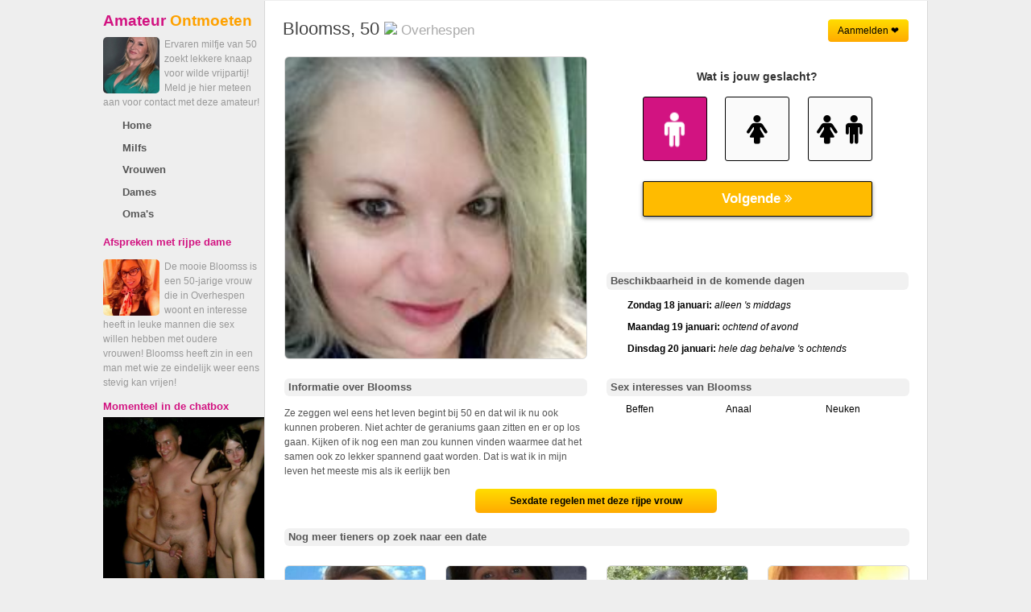

--- FILE ---
content_type: text/html; charset=UTF-8
request_url: https://www.rijpzoektjongen.nl/milfs/velliefde_dranouter_afspreken_254.html
body_size: 2719
content:
<!DOCTYPE html PUBLIC "-//W3C//DTD XHTML 1.0 Transitional//EN" "https://www.w3.org/TR/xhtml1/DTD/xhtml1-transitional.dtd">
<html xmlns="https://www.w3.org/1999/xhtml">
<head>
<meta http-equiv="Content-Type" content="text/html; charset=iso-8859-1" />
<title>Amateur Bloomss (50) uit Vlaams-Brabant ontmoeten</title>
<meta name="description" content="Ervaren milfje van 50 zoekt lekkere knaap voor wilde vrijpartij! Meld je hier meteen aan voor contact met deze amateur!" />
<meta name="keywords" content="amateur,bloomss,50 jaar,ontmoeten,overhespen" />
<meta name="google-site-verification" content="Z_o4EnECRcSUl3cIJ5CpRdtdkqk-1KtgTfK1pcQ7JO0" />
<meta name="viewport" content="width=device-width; initial-scale=1.0; maximum-scale=1.0; user-scalable=0;" />
<link type="text/css" media="(min-width: 768px)" rel="stylesheet" href="https://www.rijpzoektjongen.nl/style.css" />
<link type="text/css" media="(max-width: 767px)" rel="stylesheet" href="https://www.rijpzoektjongen.nl/mobile.css" />
</head>
<body>
<div align="center">
  <div class="wrap">
    <div class="l">
      <h1>Amateur <span class="color">Ontmoeten<span></h1>
      <p><span style="background-image:url(https://www.vrouwwildaten.nl/phpThumb/thumbnails/350x350/16080d87226416b6f0cbe987467a6241.jpg);background-size:cover;background-position:50%;background-position:top;width:70px;height:70px;" class="small"></span>Ervaren milfje van 50 zoekt lekkere knaap voor wilde vrijpartij! Meld je hier meteen aan voor contact met deze amateur!</p>
      <ul>
		<li class="h"><a class="menu" href="https://www.rijpzoektjongen.nl/">Home</a></li><li><a class="menu" href="https://www.rijpzoektjongen.nl/milfs/">Milfs</a></li><li><a class="menu" href="https://www.rijpzoektjongen.nl/vrouwen/">Vrouwen</a></li><li><a class="menu" href="https://www.rijpzoektjongen.nl/dames/">Dames</a></li><li><a class="menu" href="https://www.rijpzoektjongen.nl/omas/">Oma's</a></li>      </ul>
	  	  <h2>Afspreken met rijpe dame </h2>
      <p><span style="background-image:url(https://www.sexklik.nl/phpThumb/thumbnails/350x350/7bc8137ba2a6eb417d684ce9e346afb6.jpg);background-size:cover;background-position:50%;background-position:top;width:70px;height:70px;" class="small"></span>De mooie Bloomss is een 50-jarige vrouw die in Overhespen woont en interesse heeft in leuke mannen die sex willen hebben met oudere vrouwen! Bloomss heeft zin in een man met wie ze eindelijk weer eens stevig kan vrijen!</p>
<div class="ta">
	  <div class="kop">Momenteel in de chatbox</div>
		<iframe framespacing="0" frameborder="0" scrolling="no" style="width:100%;height:200px" src="https://www.treklijst.nl/gif/"></iframe>
</div>
		<div class="kop t">Handige Tips</div>
		<ul class="t"><li><a class="menu" target="_blank" href="https://www.vrouwzoektknaap.nl/">Vrouw Zoekt Knaap</a></li><li><a class="menu" target="_blank" href="https://www.omazoektsex.net/">Oma Zoekt Sex</a></li><li><a class="menu" target="_blank" href="https://www.omawilsexdate.nl/">Oma Wil Sexdate</a></li><li><a class="menu" target="_blank" href="https://www.dildomilfs.nl/">Dildo Milfs</a></li><li><a class="menu" target="_blank" href="https://www.40sexdating.nl/">40+ Sexdating</a></li></ul>
			  </div>
    <div class="r">
	<div class="pro_head"><div class="action"><a class="ac" href="http://www.rijpzoektjongen.nl/aanmelden/"><div class="yes">Aanmelden &#x2764;</div></a></div>Bloomss, 50 <span class="pro_head_l"><img src="https://www.rijpzoektjongen.nl/images/l.png"> Overhespen</span></div><a target="_blank" href="http://www.rijpzoektseks.net/"><div style="background-image:url(https://www.rijpzoektseks.net/content/4/499287/splash.jpg);background-size:cover; background-position: 50%; background-position:top; width:374px; height:374px;" class="big_image"></div></a><div class="for"><iframe width="100%" height="365" framespacing="0" frameborder="0" src="https://www.pathxy.com/promos/regforms/generators/sexklik/php/register_form.php?affref=huF6WU1033&nichesite=vrouwwildaten.nl&niche=adult&amp;pi=rijpzoektjongen&amp;site=sexklik.nl&amp;signup-type=3&amp;bg_clr=rgb(255,255,255)&amp;txt_clr=rgb(51,51,51)&amp;border=on&amp;border_clr=rgb(221,221,221)&amp;show_header=off&amp;header_text=&amp;header_text2=&amp;header_bg_clr=rgb(181, 16, 140)&amp;header_clr=rgba(255,255,255,1)&amp;textbox_border_clr=rgba(0,0,0,1)&amp;button_text=Ik wil nu een spannende date&amp;button_border_clr=rgba(0,0,0,1)&amp;button_clr=rgb(255, 187, 0)&amp;button_txt_clr=rgba(255,255,255,1)&amp;button_txt_shadow=rgba(0,0,0,0)&amp;gender_btn_clr_inactive=rgba(250,250,250,1)&amp;gender_txt_clr_inactive=rgba(0,0,0,1)&amp;gender_btn_clr=rgb(210, 19, 129)&amp;gender_txt_clr=rgba(255,255,255,1)&amp;gender_border_clr=rgba(0,0,0,1)&amp;jq_error_clr=rgba(255,0,0,1)&amp;bshadow=off&amp;show_online_counter=on&amp;online_counter_clr=rgba(0,0,0,1)"></iframe></div><div class="pro_kop2">Beschikbaarheid in de komende dagen</div><div class="cal_day"><strong>Zondag 18 januari:</strong> <em>alleen 's middags</em></div>
				<div class="cal_day"><strong>Maandag 19 januari:</strong> <em>ochtend of avond</em></div>
				<div class="cal_day"><strong>Dinsdag 20 januari:</strong> <em>hele dag behalve 's ochtends</em></div><div class="pro_col"><div class="pro_kop">Informatie over Bloomss</div><div class="pro_desc">Ze zeggen wel eens het leven begint bij 50 en dat wil ik nu ook kunnen proberen. Niet achter de geraniums gaan zitten en er op los gaan. Kijken of ik nog een man zou kunnen vinden waarmee dat het samen ook zo lekker spannend gaat worden. Dat is wat ik in mijn leven het meeste mis als ik eerlijk ben</div></div><div class="pro_col"><div class="pro_kop">Sex interesses van Bloomss</div><ol><li class="si">Beffen</li><li class="si">Anaal</li><li class="si">Neuken</li></ol></div><div class="action2"><div align="center"><a class="play" href="http://www.rijpzoektjongen.nl/aanmelden/">Sexdate regelen met deze rijpe vrouw</a></div></div><div class="pro_sug">Nog meer tieners op zoek naar een date</div><div class="col"><div class="box">
				<a class="box_l" href="https://www.rijpzoektjongen.nl/dames/supprise_maastricht_spreken_7871.html"><div style="background-image:url(https://www.rijpzoektseks.net/content/4/460075/splash.jpg);background-size:cover; background-position: 50%; background-position:top; width:174px; height:174px;" class="image"></div></a>
				<div class="box_name"><span class="online"></span>Supprise, 46</div><div class="box_province">Maastricht</div></div></div><div class="col"><div class="box">
				<a class="box_l" href="https://www.rijpzoektjongen.nl/milfs/loverockandroll_balk_spreken_8830.html"><div style="background-image:url(https://www.rijpzoektseks.net/content/1/1839618/splash.jpg);background-size:cover; background-position: 50%; background-position:top; width:174px; height:174px;" class="image"></div></a>
				<div class="box_name">Loverockandroll, 36</div><div class="box_province">Balk</div></div></div><div class="col"><div class="box">
				<a class="box_l" href="https://www.rijpzoektjongen.nl/dames/overalbloot_heerlen_spreken_8744.html"><div style="background-image:url(https://www.rijpzoektseks.net/content/1/1267854/splash.jpg);background-size:cover; background-position: 50%; background-position:top; width:174px; height:174px;" class="image"></div></a>
				<div class="box_name">Overalbloot, 46</div><div class="box_province">Heerlen</div></div></div><div class="col"><div class="box">
				<a class="box_l" href="https://www.rijpzoektjongen.nl/dames/ladyyyyred_groessen_daten_2164.html"><div style="background-image:url(https://www.rijpzoektseks.net/content/1/1337558/splash.jpg);background-size:cover; background-position: 50%; background-position:top; width:174px; height:174px;" class="image"></div></a>
				<div class="box_name">Ladyyyyred, 43</div><div class="box_province">Groessen</div><div class="box_icons"></div></div></div>  </div>
  </div>
</div>
<!-- Start of StatCounter Code for Default Guide -->
<script type="text/javascript">
var sc_project=10678058; 
var sc_invisible=1; 
var sc_security="7b5cd572"; 
var scJsHost = (("https:" == document.location.protocol) ?
"https://secure." : "http://www.");
document.write("<sc"+"ript type='text/javascript' src='" +
scJsHost+
"statcounter.com/counter/counter.js'></"+"script>");
</script>
<noscript><div class="statcounter"><a title="web analytics"
href="http://statcounter.com/" target="_blank"><img
class="statcounter"
src="http://c.statcounter.com/10678058/0/7b5cd572/1/"
alt="web analytics"></a></div></noscript>
<!-- End of StatCounter Code for Default Guide -->
</body>
</html>


--- FILE ---
content_type: text/html; charset=UTF-8
request_url: https://www.treklijst.nl/gif/
body_size: 317
content:
<!DOCTYPE html PUBLIC "-//W3C//DTD XHTML 1.0 Transitional//EN" "http://www.w3.org/TR/xhtml1/DTD/xhtml1-transitional.dtd">
<html xmlns="http://www.w3.org/1999/xhtml">
<head>
<meta http-equiv="Content-Type" content="text/html; charset=iso-8859-1" />
<title>Chatbox</title>
<style type="text/css">
<!--
body {margin: 0px;}
.pic{width:100%; height:100%;}
-->
</style></head>

<body>
<a target="_blank" href="http://www.smartcams.nl/?pi=iframe_treklijst"><img class="pic" border="0" src="https://www.geheimedates.net/uploads/915.jpg" /></a>
</body>
</html>


--- FILE ---
content_type: text/html; charset=UTF-8
request_url: https://www.pathxy.com/promos/regforms/generators/sexklik/php/register_form.php?affref=huF6WU1033&nichesite=vrouwwildaten.nl&niche=adult&pi=rijpzoektjongen&site=sexklik.nl&signup-type=3&bg_clr=rgb(255,255,255)&txt_clr=rgb(51,51,51)&border=on&border_clr=rgb(221,221,221)&show_header=off&header_text=&header_text2=&header_bg_clr=rgb(181,%2016,%20140)&header_clr=rgba(255,255,255,1)&textbox_border_clr=rgba(0,0,0,1)&button_text=Ik%20wil%20nu%20een%20spannende%20date&button_border_clr=rgba(0,0,0,1)&button_clr=rgb(255,%20187,%200)&button_txt_clr=rgba(255,255,255,1)&button_txt_shadow=rgba(0,0,0,0)&gender_btn_clr_inactive=rgba(250,250,250,1)&gender_txt_clr_inactive=rgba(0,0,0,1)&gender_btn_clr=rgb(210,%2019,%20129)&gender_txt_clr=rgba(255,255,255,1)&gender_border_clr=rgba(0,0,0,1)&jq_error_clr=rgba(255,0,0,1)&bshadow=off&show_online_counter=on&online_counter_clr=rgba(0,0,0,1)
body_size: 5225
content:
<!doctype html>
<html lang="nl">
<head>
 <meta charset="UTF-8">
 <meta name="viewport" content="width=device-width, user-scalable=no, initial-scale=1.0, maximum-scale=1.0, minimum-scale=1.0">
 <meta http-equiv="X-UA-Compatible" content="ie=edge">
 <link rel="stylesheet" href="https://maxcdn.bootstrapcdn.com/bootstrap/3.3.7/css/bootstrap.min.css" integrity="sha384-BVYiiSIFeK1dGmJRAkycuHAHRg32OmUcww7on3RYdg4Va+PmSTsz/K68vbdEjh4u" crossorigin="anonymous">
 <link href="https://stackpath.bootstrapcdn.com/font-awesome/4.7.0/css/font-awesome.min.css" rel="stylesheet" integrity="sha384-wvfXpqpZZVQGK6TAh5PVlGOfQNHSoD2xbE+QkPxCAFlNEevoEH3Sl0sibVcOQVnN" crossorigin="anonymous">
 <style>
 @font-face {
 font-family: 'icomoon';
 src: url('https://www.pathxy.com/regforms/generators/sexklik/assets/styles/fonts/icomoon.eot?syif41');
 src: url('https://www.pathxy.com/regforms/generators/sexklik/assets/styles/fonts/icomoon.eot?syif41#iefix') format('embedded-opentype'),
 url('https://www.pathxy.com/regforms/generators/sexklik/assets/styles/fonts/icomoon.ttf?syif41') format('truetype'),
 url('https://www.pathxy.com/regforms/generators/sexklik/assets/styles/fonts/icomoon.woff?syif41') format('woff'),
 url('https://www.pathxy.com/regforms/generators/sexklik/assets/styles/fonts/icomoon.svg?syif41#icomoon') format('svg');
 font-weight: normal;
 font-style: normal;
 }
 </style>
 <link rel="stylesheet" href="/regforms/generators/RegForms/public/css/style.css">
 <link rel="stylesheet" href="/regforms/generators/RegForms/public/css/form_3/form_3.css">
  <style>
                 .form-type-1 {
                    background: rgb(255,255,255);
                    border-color: rgb(221,221,221)
                }
                
                
                
                .label-heading{
                    color: #000000;
                }
                
                #register1 .form-submit-btn input, .volgende, .vorige, .agree-btn{
                    padding: 0 10px;
                    background-color: rgb(255,187,0);
                    color: rgba(255,255,255,1);
                    border-color: rgba(0,0,0,1);                
                    text-shadow: 1px 1px 0 rgba(0,0,0,0);
                    transition: opacity .4s;
                }
                #register1 .form-submit-btn input:hover, .volgende:hover, .vorige:hover, .agree-btn:hover{
                    opacity: .7;
                    
                }
                .form-head{
                    background-color: rgb(181,16,140);
                    color: rgba(255,255,255,1);
                }                
                .form-icon{
                    border-color: rgba(0,0,0,1);
                    border-color: rgba(0,0,0,1) !important;
                }
                .form-icon.active{
                     background-color: rgb(210,19,129);
                     color: rgba(255,255,255,1);
                }                
                .form-icon:not(.active){
                    background-color: rgba(250,250,250,1);
                    color: rgba(0,0,0,1);
                }
                .form-input label, .form-footer, .decorate-icon, .agreement-area-inner, .label-heading {
                    color: rgb(51,51,51);
                }
                
                .agreement-area-inner a {
                    color: inherit !important; 
                }
                
                .form-input input {
                    border-color: rgba(0,0,0,1);
                }            
                
                
                    .form-type-1 {
                        box-shadow: none !important;
                        -webkit-box-shadow: none !important;
                    }
                
                    
                a {
                    color: #000 !important;
                }      
                .form-onlines-count {
                    color: rgba(0,0,0,1);
                }            
                label.error{
                    color: rgba(255,0,0,1) !important;
                }
 </style>
</head>
<body style="background-color:transparent !important;">
<div class="form-container">
 <div class="form-type-1">
 <form action="https://www.vrouwwildaten.nl/controller/ajax.php?isrem=true" class="regForm" method="post"
 data-target="_self"
 data-path="/regforms/generators/RegForms/public"
 data-site="https://www.vrouwwildaten.nl"
 data-lang="nl"
 data-form="form_3"
 target="_parent">

  <input type="hidden" name="gender" value="Man">
 <input type="hidden" name="gender_in" value="Vrouw">
 
 <input type="hidden" name="external-signup" value="yes">
 <input type="hidden" name="refby" value="huF6WU1033">
 <input type="hidden" name="pinfo" value="rijpzoektjongen">
 <input type="hidden" name="reftrackpb" value="">
  <div class="form-body">
  <div class="step">
 <div class="form-input gender-input">
  <label class="label-heading">Wat is jouw geslacht?</label>
 
 <div class="form-icon-input adult">
 <div class="form-icon active" data-gender="Man">
 <i class="fa fa-male"></i>
 </div>
  <div class="form-icon" data-gender="Vrouw">
 <i class="fa fa-female"></i>
 </div>
   <div class="form-icon" data-gender="Stel">
 <i class="fa fa-female"></i>
 <i class="fa fa-male"></i>
 </div>
  </div>
</div> <div class="volgende next">
  Volgende
  <i class="fa fa-angle-double-right" aria-hidden="true"></i>
 </div> </div>
  <div class="step">
 <div class="form-input gender-input">
  <label class="label-heading">Waar ben je naar opzoek?</label>
 
 <div class="form-icon-input adult">
 <div class="form-icon active" data-gender_in="Man">
 <i class="fa fa-male"></i>
 </div>
  <div class="form-icon" data-gender_in="Vrouw">
 <i class="fa fa-female"></i>
 </div>
   <div class="form-icon" data-gender_in="Stel">
 <i class="fa fa-female"></i>
 <i class="fa fa-male"></i>
 </div>
  </div>
</div> <div class="buttons-row">
 <div class="volgende prev">
  <i class="fa fa-angle-double-left" aria-hidden="true"></i>
  Vorige
 </div> <div class="volgende next">
  Volgende
  <i class="fa fa-angle-double-right" aria-hidden="true"></i>
 </div> </div>
 </div>
  <div class="step step-adaptive">
 <div class="step-adaptive-inner">
 <div class="flex-group">
 <label class="label-heading">Rond je aanmelding af</label>
 <div class="form-input">
 <label>Gebruikersnaam</label>
 <input
 readonly
 type="text"
 placeholder="Gebruikersnaam"
 name="uname"
 autocomplete="new-uname"
 value="">
</div> <div class="form-input">
 <label>E-mailadres</label>
 <input
 readonly
 type="email"
 placeholder="E-mailadres"
 name="email"
 autocomplete="new-email"
 value="">
</div> <div class="form-input">
 <label>Wachtwoord</label>
 <input
 readonly
 type="password"
 placeholder="Wachtwoord"
 name="pwd1"
 autocomplete="new-pwd1"
 value="">
</div> </div>
 <div class="buttons-row">
 <div class="volgende prev">
  <i class="fa fa-angle-double-left" aria-hidden="true"></i>
  Vorige
 </div> <div class="volgende next">
  Volgende
  <i class="fa fa-angle-double-right" aria-hidden="true"></i>
 </div> </div>
 </div>
 </div>
  <div class="step">
 <div class="step agreement-step" data-sitekey="6LfF_KsUAAAAAKpFAuVh3nlzZEeREBX-cFJb1xmq" data-action="sk_promo_reg">
 <script src="https://www.google.com/recaptcha/api.js?render=6LfF_KsUAAAAAKpFAuVh3nlzZEeREBX-cFJb1xmq"></script>
 <div class="step-agreement">
 <div class="agreement-area">
 <div class="agreement-area-inner">
 <p>
    Door je aan te melden geef je aan dat je de
    <a href='https://www.vrouwwildaten.nl/algemene-voorwaarden?affref=huF6WU1033&pi=rijpzoektjongen' target='_blank' >Algemene voorwaarden</a>, de
    <a href='https://www.vrouwwildaten.nl/cookies?affref=huF6WU1033&pi=rijpzoektjongen' target='_blank' >Cookieverklaring</a> en het
    <a href='https://www.vrouwwildaten.nl/privacy?affref=huF6WU1033&pi=rijpzoektjongen' target='_blank' >Privacybeleid</a> hebt gelezen en geaccepteerd.
    Ook geef je door je aan te melden aan de "Belangrijke
    Informatie/Disclaimer" hieronder te hebben gelezen, daarvan dus
    op de hoogte te zijn en daarmee dus akkoord te gaan.</p><br>
<ul>
    <li>
        <p>Deze website is uitsluitend bestemd voor gebruik door personen van 18 jaar en ouder. Door deze website te gebruiken, verklaar je de leeftijd van 18 jaar te hebben bereikt. Ben je nog geen 18 jaar, verlaat deze website dan onmiddellijk.</p>
    </li>
    <li><p>Wees erop
           bedacht dat deze website expliciet seksuele en erotische content,
           zoals foto&rsquo;s en tekstberichten bevat. Deze zijn niet bestemd
           voor jouw eventueel minderjarige kinderen.</p></li>
    <li><p>Trafficshare
           B.V. gebruikt functionele, analytische cookies, social media cookies
           en vergelijkbare technieken, zoals Google Webmaster Tools, Google
           Analytics, Alexa Certify, Yandex, Hotjar, Histats en Statcounter die
           automatisch gegevens kunnen verzamelen wanneer je de website
           bezoekt. De gegevens verkregen uit de cookies, worden gedeeld met
           derden die de programmatuur daarvoor beschikbaar stellen teneinde
           het voor Trafficshare B.V. mogelijk te maken.</p></li>
    <li><p>Wees
           voorzichtig bij het praten met vreemden via deze website. Je weet
           immers nooit of ze goede of verkeerde bedoelingen hebben. Gebruik
           dan ook nooit jouw achternaam, e-mailadres, huis- of werkadres,
           telefoonnummer of andere naar jou herleidbare gegevens op deze
           website.</p></li>
    <li><p>Zet iemand
           jou onder druk op deze website, bijvoorbeeld om persoonlijke of
           financi&euml;le gegevens te verstrekken? Stop dan meteen met het
           communiceren met deze persoon. Let er ook op dat mensen in staat
           zijn op een listige manier dergelijke gegevens van je te verkrijgen.
           Communiceer daarom altijd oplettend en voorzichtig via deze website.</p></li>
    <li><p>Voorkom dat
           jouw minderjarige kinderen met erotische of anderszins voor
           minderjarigen ongeschikte online content in aanraking komen.
           Daarvoor enkele tips:</p>
        <ol>
            <li><p>Installeer
                   programma&rsquo;s voor ouderlijk toezicht op jouw
                   apparaat. Voorbeelden van programma&rsquo;s voor ouderlijk
                   toezicht zijn
                <a href="https://www.netnanny.com/" target="_blank">Netnanny</a>,
                <a href="https://www.connectsafely.org/" target="_blank">Connectsafely</a>,
                <a href="https://www.kaspersky.nl/safe-kids" target="_blank">Kaspersky</a> en
                <a href="https://family.norton.com/web/" target="_blank">Norton</a>.
                   Deze programma&rsquo;s werken zodanig dat toegang tot specifieke
                   websites en online inhoud worden geblokkeerd. Vaak blokkeren deze
                   programma&rsquo;s standaard al een groot aantal websites waarvan
                   algemeen verondersteld wordt dat deze ongeschikt zijn voor
                   minderjarigen. Door middel van updates kunnen daar steeds nieuwe
                   websites aan worden toegevoegd.</p></li>
            <li><p>Neem
                   contact op met jouw internetprovider. Er zijn
                   internetproviders die het mogelijk maken dat bepaalde informatie
                   van internet wordt gefilterd. Je kunt jouw internetprovider
                   raadplegen om na te vragen of deze service ook voor jou mogelijk
                   is.</p></li>
            <li><p>Controleer
                   jouw webbrowser. Informeer je over de werking van jouw
                   webbrowser zodat je kunt zien welke websites door jouw minderjarige
                   kinderen zijn bezocht. Door in geval van ongewenste sitebezoeken
                   jouw minderjarige kinderen daarop aan te spreken, kun je jouw
                   kinderen leren dat de websites niet voor hun geschikt zijn.
                   Bovendien kun je naar aanleiding daarvan beoordelen in hoeverre
                   jouw kind ge&iuml;nteresseerd is in bepaalde websites, zodat je
                   bovenstaande tips kunt hanteren.</p></li>
            <li><p>Praat met
                   jouw kinderen. Leer jouw minderjarige kinderen dat ze nooit
                   persoonsgegevens of persoonlijke informatie via internet moeten
                   verstrekken aan vreemden, bijvoorbeeld via een chatwebsite. Leer ze
                   ook dat niet iedereen op internet hoeft te zijn wie ze zeggen te
                   zijn en dat men wel eens verkeerde bedoelingen kan hebben als
                   iemand via het internet contact opneemt met jouw kind. Vertel jouw
                   kinderen bovendien dat ze niet met vreemde andere minderjarigen die
                   zij online hebben ontmoet, moeten afspreken zonder daarover eerst
                   met jou te overleggen. Ook is het raadzaam jouw kind te vertellen
                   dat hij jou meteen moet laten weten wanneer iemand op internet
                   contact met hem opneemt of wanneer jouw kind seksueel getinte
                   content of andere content waarvan hij schrikt, op internet
                   tegenkomt.</p></li>
        </ol>
    </li>
    <li><p>
        Via deze website verleent Trafficshare B.V., de exploitant van deze
        website, chatdiensten voor entertainmentdoeleinden. Om van deze
        diensten gebruik te kunnen maken, heb je credits nodig. Je ontvangt
        er bij jouw aanmelding een paar gratis, maar daarna dien je voor
        credits te betalen. De kosten daarvoor tref je aan bij jouw
        bestelling van credits en op de pagina <a href="https://www.vrouwwildaten.nl/kosten?affref=huF6WU1033&pi=rijpzoektjongen" target='_blank' >Kosten</a>.</p></li>
    <li><p>Trafficshare
           B.V. behoudt zich het recht voor om zelf profielen op deze website
           aan te maken en namens deze profielen berichten aan jou als
           gebruiker te verzenden. Door gebruik van deze website begrijp en
           accepteer je dat de profielen op deze website
           gefingeerd zijn. Deze gefingeerde profielen zijn alleen aangemaakt
           om berichten en flirts mee uit te wisselen; fysieke afspraken met de
           persoon achter een gefingeerd profiel zijn dan ook niet mogelijk.</p></li>
    <li><p>Trafficshare
           B.V. hanteert een beschermplan met als doel het herkennen en in
           bescherming nemen van consumenten die de aard van de diensten op
           deze website mogelijk niet begrijpen. Het beschermplan houdt onder
           meer in dat jijzelf, maar ook derden een toegangsverbod voor jou
           kunnen aanvragen. Meer informatie hierover tref je aan op de
           pagina <a href="https://www.vrouwwildaten.nl/toegangsverbod?affref=huF6WU1033&pi=rijpzoektjongen" target='_blank' >Toegangsverbod</a>.</p></li>
    <li><p>Deze site
           wordt beschermd door reCAPTCHA, het
        <a href="https://policies.google.com/privacy" target='_blank'>Privacybeleid</a> en de
        <a href="https://policies.google.com/terms" target='_blank'>Algemene
                                                                    Voorwaarden</a> van Google zijn van toepassing.</p>
    </li>
    <li><p>Op het
           gebruik van deze website zijn de <a href="https://www.vrouwwildaten.nl/algemene-voorwaarden?affref=huF6WU1033&pi=rijpzoektjongen" target='_blank' >algemene
                                                                                                         voorwaarden</a>,
        <a href="https://www.vrouwwildaten.nl/cookies?affref=huF6WU1033&pi=rijpzoektjongen" target='_blank' >cookieverklaring</a> en
        <a href="https://www.vrouwwildaten.nl/privacy?affref=huF6WU1033&pi=rijpzoektjongen" target='_blank' >privacybeleid</a> van
           Trafficshare B.V. van toepassing. Door op &quot;Akkoord en
           doorgaan&quot; te klikken ga je met
           de <a href="https://www.vrouwwildaten.nl/cookies?affref=huF6WU1033&pi=rijpzoektjongen">cookieverklaring</a> en
        <a href="https://www.vrouwwildaten.nl/privacy?affref=huF6WU1033&pi=rijpzoektjongen" target='_blank' >privacybeleid</a> akkoord.
           Indien je je op de website registreert, ga je tevens akkoord met
           de <a href="https://www.vrouwwildaten.nl/algemene-voorwaarden?affref=huF6WU1033&pi=rijpzoektjongen" target='_blank' >algemene voorwaarden</a>.</p></li>
</ul> </div>
 </div>
 <div class="form-submit-btn last-step">
 <div class="agree-btn">
 <input class="inp-cbx" id="cbx" type="checkbox" style="display: none;">
 <label class="cbx" for="cbx">
 <span><svg width="9px" height="7px" viewbox="0 0 12 10"><polyline points="1.5 6 4.5 9 10.5 1"></polyline></svg></span>
 Akkoord en doorgaan </label>
 </div>
 </div>
 </div>
</div> </div>
  </div>
 </form>
 </div>
</div>


<script src="https://code.jquery.com/jquery-3.4.1.min.js" integrity="sha256-CSXorXvZcTkaix6Yvo6HppcZGetbYMGWSFlBw8HfCJo=" crossorigin="anonymous"></script>
<script src="https://maxcdn.bootstrapcdn.com/bootstrap/3.3.7/js/bootstrap.min.js" integrity="sha384-Tc5IQib027qvyjSMfHjOMaLkfuWVxZxUPnCJA7l2mCWNIpG9mGCD8wGNIcPD7Txa" crossorigin="anonymous"></script>
<script src="https://cdnjs.cloudflare.com/ajax/libs/jquery-validate/1.19.1/jquery.validate.min.js"></script>

 <script src="https://www.vrouwwildaten.nl/assets/js/vendor/jquery.form.js"></script>
<script>
 window.currPDir = '';
</script>
<script src="/regforms/generators/RegForms/public/js/script.js"></script>
<script src="/regforms/generators/RegForms/public/js/form_3/form_3.js"></script>
<div style="display: none">
 </div>
</body>
</html>

--- FILE ---
content_type: text/html; charset=utf-8
request_url: https://www.google.com/recaptcha/api2/anchor?ar=1&k=6LfF_KsUAAAAAKpFAuVh3nlzZEeREBX-cFJb1xmq&co=aHR0cHM6Ly93d3cucGF0aHh5LmNvbTo0NDM.&hl=en&v=PoyoqOPhxBO7pBk68S4YbpHZ&size=invisible&anchor-ms=20000&execute-ms=30000&cb=nh93ayafix58
body_size: 48597
content:
<!DOCTYPE HTML><html dir="ltr" lang="en"><head><meta http-equiv="Content-Type" content="text/html; charset=UTF-8">
<meta http-equiv="X-UA-Compatible" content="IE=edge">
<title>reCAPTCHA</title>
<style type="text/css">
/* cyrillic-ext */
@font-face {
  font-family: 'Roboto';
  font-style: normal;
  font-weight: 400;
  font-stretch: 100%;
  src: url(//fonts.gstatic.com/s/roboto/v48/KFO7CnqEu92Fr1ME7kSn66aGLdTylUAMa3GUBHMdazTgWw.woff2) format('woff2');
  unicode-range: U+0460-052F, U+1C80-1C8A, U+20B4, U+2DE0-2DFF, U+A640-A69F, U+FE2E-FE2F;
}
/* cyrillic */
@font-face {
  font-family: 'Roboto';
  font-style: normal;
  font-weight: 400;
  font-stretch: 100%;
  src: url(//fonts.gstatic.com/s/roboto/v48/KFO7CnqEu92Fr1ME7kSn66aGLdTylUAMa3iUBHMdazTgWw.woff2) format('woff2');
  unicode-range: U+0301, U+0400-045F, U+0490-0491, U+04B0-04B1, U+2116;
}
/* greek-ext */
@font-face {
  font-family: 'Roboto';
  font-style: normal;
  font-weight: 400;
  font-stretch: 100%;
  src: url(//fonts.gstatic.com/s/roboto/v48/KFO7CnqEu92Fr1ME7kSn66aGLdTylUAMa3CUBHMdazTgWw.woff2) format('woff2');
  unicode-range: U+1F00-1FFF;
}
/* greek */
@font-face {
  font-family: 'Roboto';
  font-style: normal;
  font-weight: 400;
  font-stretch: 100%;
  src: url(//fonts.gstatic.com/s/roboto/v48/KFO7CnqEu92Fr1ME7kSn66aGLdTylUAMa3-UBHMdazTgWw.woff2) format('woff2');
  unicode-range: U+0370-0377, U+037A-037F, U+0384-038A, U+038C, U+038E-03A1, U+03A3-03FF;
}
/* math */
@font-face {
  font-family: 'Roboto';
  font-style: normal;
  font-weight: 400;
  font-stretch: 100%;
  src: url(//fonts.gstatic.com/s/roboto/v48/KFO7CnqEu92Fr1ME7kSn66aGLdTylUAMawCUBHMdazTgWw.woff2) format('woff2');
  unicode-range: U+0302-0303, U+0305, U+0307-0308, U+0310, U+0312, U+0315, U+031A, U+0326-0327, U+032C, U+032F-0330, U+0332-0333, U+0338, U+033A, U+0346, U+034D, U+0391-03A1, U+03A3-03A9, U+03B1-03C9, U+03D1, U+03D5-03D6, U+03F0-03F1, U+03F4-03F5, U+2016-2017, U+2034-2038, U+203C, U+2040, U+2043, U+2047, U+2050, U+2057, U+205F, U+2070-2071, U+2074-208E, U+2090-209C, U+20D0-20DC, U+20E1, U+20E5-20EF, U+2100-2112, U+2114-2115, U+2117-2121, U+2123-214F, U+2190, U+2192, U+2194-21AE, U+21B0-21E5, U+21F1-21F2, U+21F4-2211, U+2213-2214, U+2216-22FF, U+2308-230B, U+2310, U+2319, U+231C-2321, U+2336-237A, U+237C, U+2395, U+239B-23B7, U+23D0, U+23DC-23E1, U+2474-2475, U+25AF, U+25B3, U+25B7, U+25BD, U+25C1, U+25CA, U+25CC, U+25FB, U+266D-266F, U+27C0-27FF, U+2900-2AFF, U+2B0E-2B11, U+2B30-2B4C, U+2BFE, U+3030, U+FF5B, U+FF5D, U+1D400-1D7FF, U+1EE00-1EEFF;
}
/* symbols */
@font-face {
  font-family: 'Roboto';
  font-style: normal;
  font-weight: 400;
  font-stretch: 100%;
  src: url(//fonts.gstatic.com/s/roboto/v48/KFO7CnqEu92Fr1ME7kSn66aGLdTylUAMaxKUBHMdazTgWw.woff2) format('woff2');
  unicode-range: U+0001-000C, U+000E-001F, U+007F-009F, U+20DD-20E0, U+20E2-20E4, U+2150-218F, U+2190, U+2192, U+2194-2199, U+21AF, U+21E6-21F0, U+21F3, U+2218-2219, U+2299, U+22C4-22C6, U+2300-243F, U+2440-244A, U+2460-24FF, U+25A0-27BF, U+2800-28FF, U+2921-2922, U+2981, U+29BF, U+29EB, U+2B00-2BFF, U+4DC0-4DFF, U+FFF9-FFFB, U+10140-1018E, U+10190-1019C, U+101A0, U+101D0-101FD, U+102E0-102FB, U+10E60-10E7E, U+1D2C0-1D2D3, U+1D2E0-1D37F, U+1F000-1F0FF, U+1F100-1F1AD, U+1F1E6-1F1FF, U+1F30D-1F30F, U+1F315, U+1F31C, U+1F31E, U+1F320-1F32C, U+1F336, U+1F378, U+1F37D, U+1F382, U+1F393-1F39F, U+1F3A7-1F3A8, U+1F3AC-1F3AF, U+1F3C2, U+1F3C4-1F3C6, U+1F3CA-1F3CE, U+1F3D4-1F3E0, U+1F3ED, U+1F3F1-1F3F3, U+1F3F5-1F3F7, U+1F408, U+1F415, U+1F41F, U+1F426, U+1F43F, U+1F441-1F442, U+1F444, U+1F446-1F449, U+1F44C-1F44E, U+1F453, U+1F46A, U+1F47D, U+1F4A3, U+1F4B0, U+1F4B3, U+1F4B9, U+1F4BB, U+1F4BF, U+1F4C8-1F4CB, U+1F4D6, U+1F4DA, U+1F4DF, U+1F4E3-1F4E6, U+1F4EA-1F4ED, U+1F4F7, U+1F4F9-1F4FB, U+1F4FD-1F4FE, U+1F503, U+1F507-1F50B, U+1F50D, U+1F512-1F513, U+1F53E-1F54A, U+1F54F-1F5FA, U+1F610, U+1F650-1F67F, U+1F687, U+1F68D, U+1F691, U+1F694, U+1F698, U+1F6AD, U+1F6B2, U+1F6B9-1F6BA, U+1F6BC, U+1F6C6-1F6CF, U+1F6D3-1F6D7, U+1F6E0-1F6EA, U+1F6F0-1F6F3, U+1F6F7-1F6FC, U+1F700-1F7FF, U+1F800-1F80B, U+1F810-1F847, U+1F850-1F859, U+1F860-1F887, U+1F890-1F8AD, U+1F8B0-1F8BB, U+1F8C0-1F8C1, U+1F900-1F90B, U+1F93B, U+1F946, U+1F984, U+1F996, U+1F9E9, U+1FA00-1FA6F, U+1FA70-1FA7C, U+1FA80-1FA89, U+1FA8F-1FAC6, U+1FACE-1FADC, U+1FADF-1FAE9, U+1FAF0-1FAF8, U+1FB00-1FBFF;
}
/* vietnamese */
@font-face {
  font-family: 'Roboto';
  font-style: normal;
  font-weight: 400;
  font-stretch: 100%;
  src: url(//fonts.gstatic.com/s/roboto/v48/KFO7CnqEu92Fr1ME7kSn66aGLdTylUAMa3OUBHMdazTgWw.woff2) format('woff2');
  unicode-range: U+0102-0103, U+0110-0111, U+0128-0129, U+0168-0169, U+01A0-01A1, U+01AF-01B0, U+0300-0301, U+0303-0304, U+0308-0309, U+0323, U+0329, U+1EA0-1EF9, U+20AB;
}
/* latin-ext */
@font-face {
  font-family: 'Roboto';
  font-style: normal;
  font-weight: 400;
  font-stretch: 100%;
  src: url(//fonts.gstatic.com/s/roboto/v48/KFO7CnqEu92Fr1ME7kSn66aGLdTylUAMa3KUBHMdazTgWw.woff2) format('woff2');
  unicode-range: U+0100-02BA, U+02BD-02C5, U+02C7-02CC, U+02CE-02D7, U+02DD-02FF, U+0304, U+0308, U+0329, U+1D00-1DBF, U+1E00-1E9F, U+1EF2-1EFF, U+2020, U+20A0-20AB, U+20AD-20C0, U+2113, U+2C60-2C7F, U+A720-A7FF;
}
/* latin */
@font-face {
  font-family: 'Roboto';
  font-style: normal;
  font-weight: 400;
  font-stretch: 100%;
  src: url(//fonts.gstatic.com/s/roboto/v48/KFO7CnqEu92Fr1ME7kSn66aGLdTylUAMa3yUBHMdazQ.woff2) format('woff2');
  unicode-range: U+0000-00FF, U+0131, U+0152-0153, U+02BB-02BC, U+02C6, U+02DA, U+02DC, U+0304, U+0308, U+0329, U+2000-206F, U+20AC, U+2122, U+2191, U+2193, U+2212, U+2215, U+FEFF, U+FFFD;
}
/* cyrillic-ext */
@font-face {
  font-family: 'Roboto';
  font-style: normal;
  font-weight: 500;
  font-stretch: 100%;
  src: url(//fonts.gstatic.com/s/roboto/v48/KFO7CnqEu92Fr1ME7kSn66aGLdTylUAMa3GUBHMdazTgWw.woff2) format('woff2');
  unicode-range: U+0460-052F, U+1C80-1C8A, U+20B4, U+2DE0-2DFF, U+A640-A69F, U+FE2E-FE2F;
}
/* cyrillic */
@font-face {
  font-family: 'Roboto';
  font-style: normal;
  font-weight: 500;
  font-stretch: 100%;
  src: url(//fonts.gstatic.com/s/roboto/v48/KFO7CnqEu92Fr1ME7kSn66aGLdTylUAMa3iUBHMdazTgWw.woff2) format('woff2');
  unicode-range: U+0301, U+0400-045F, U+0490-0491, U+04B0-04B1, U+2116;
}
/* greek-ext */
@font-face {
  font-family: 'Roboto';
  font-style: normal;
  font-weight: 500;
  font-stretch: 100%;
  src: url(//fonts.gstatic.com/s/roboto/v48/KFO7CnqEu92Fr1ME7kSn66aGLdTylUAMa3CUBHMdazTgWw.woff2) format('woff2');
  unicode-range: U+1F00-1FFF;
}
/* greek */
@font-face {
  font-family: 'Roboto';
  font-style: normal;
  font-weight: 500;
  font-stretch: 100%;
  src: url(//fonts.gstatic.com/s/roboto/v48/KFO7CnqEu92Fr1ME7kSn66aGLdTylUAMa3-UBHMdazTgWw.woff2) format('woff2');
  unicode-range: U+0370-0377, U+037A-037F, U+0384-038A, U+038C, U+038E-03A1, U+03A3-03FF;
}
/* math */
@font-face {
  font-family: 'Roboto';
  font-style: normal;
  font-weight: 500;
  font-stretch: 100%;
  src: url(//fonts.gstatic.com/s/roboto/v48/KFO7CnqEu92Fr1ME7kSn66aGLdTylUAMawCUBHMdazTgWw.woff2) format('woff2');
  unicode-range: U+0302-0303, U+0305, U+0307-0308, U+0310, U+0312, U+0315, U+031A, U+0326-0327, U+032C, U+032F-0330, U+0332-0333, U+0338, U+033A, U+0346, U+034D, U+0391-03A1, U+03A3-03A9, U+03B1-03C9, U+03D1, U+03D5-03D6, U+03F0-03F1, U+03F4-03F5, U+2016-2017, U+2034-2038, U+203C, U+2040, U+2043, U+2047, U+2050, U+2057, U+205F, U+2070-2071, U+2074-208E, U+2090-209C, U+20D0-20DC, U+20E1, U+20E5-20EF, U+2100-2112, U+2114-2115, U+2117-2121, U+2123-214F, U+2190, U+2192, U+2194-21AE, U+21B0-21E5, U+21F1-21F2, U+21F4-2211, U+2213-2214, U+2216-22FF, U+2308-230B, U+2310, U+2319, U+231C-2321, U+2336-237A, U+237C, U+2395, U+239B-23B7, U+23D0, U+23DC-23E1, U+2474-2475, U+25AF, U+25B3, U+25B7, U+25BD, U+25C1, U+25CA, U+25CC, U+25FB, U+266D-266F, U+27C0-27FF, U+2900-2AFF, U+2B0E-2B11, U+2B30-2B4C, U+2BFE, U+3030, U+FF5B, U+FF5D, U+1D400-1D7FF, U+1EE00-1EEFF;
}
/* symbols */
@font-face {
  font-family: 'Roboto';
  font-style: normal;
  font-weight: 500;
  font-stretch: 100%;
  src: url(//fonts.gstatic.com/s/roboto/v48/KFO7CnqEu92Fr1ME7kSn66aGLdTylUAMaxKUBHMdazTgWw.woff2) format('woff2');
  unicode-range: U+0001-000C, U+000E-001F, U+007F-009F, U+20DD-20E0, U+20E2-20E4, U+2150-218F, U+2190, U+2192, U+2194-2199, U+21AF, U+21E6-21F0, U+21F3, U+2218-2219, U+2299, U+22C4-22C6, U+2300-243F, U+2440-244A, U+2460-24FF, U+25A0-27BF, U+2800-28FF, U+2921-2922, U+2981, U+29BF, U+29EB, U+2B00-2BFF, U+4DC0-4DFF, U+FFF9-FFFB, U+10140-1018E, U+10190-1019C, U+101A0, U+101D0-101FD, U+102E0-102FB, U+10E60-10E7E, U+1D2C0-1D2D3, U+1D2E0-1D37F, U+1F000-1F0FF, U+1F100-1F1AD, U+1F1E6-1F1FF, U+1F30D-1F30F, U+1F315, U+1F31C, U+1F31E, U+1F320-1F32C, U+1F336, U+1F378, U+1F37D, U+1F382, U+1F393-1F39F, U+1F3A7-1F3A8, U+1F3AC-1F3AF, U+1F3C2, U+1F3C4-1F3C6, U+1F3CA-1F3CE, U+1F3D4-1F3E0, U+1F3ED, U+1F3F1-1F3F3, U+1F3F5-1F3F7, U+1F408, U+1F415, U+1F41F, U+1F426, U+1F43F, U+1F441-1F442, U+1F444, U+1F446-1F449, U+1F44C-1F44E, U+1F453, U+1F46A, U+1F47D, U+1F4A3, U+1F4B0, U+1F4B3, U+1F4B9, U+1F4BB, U+1F4BF, U+1F4C8-1F4CB, U+1F4D6, U+1F4DA, U+1F4DF, U+1F4E3-1F4E6, U+1F4EA-1F4ED, U+1F4F7, U+1F4F9-1F4FB, U+1F4FD-1F4FE, U+1F503, U+1F507-1F50B, U+1F50D, U+1F512-1F513, U+1F53E-1F54A, U+1F54F-1F5FA, U+1F610, U+1F650-1F67F, U+1F687, U+1F68D, U+1F691, U+1F694, U+1F698, U+1F6AD, U+1F6B2, U+1F6B9-1F6BA, U+1F6BC, U+1F6C6-1F6CF, U+1F6D3-1F6D7, U+1F6E0-1F6EA, U+1F6F0-1F6F3, U+1F6F7-1F6FC, U+1F700-1F7FF, U+1F800-1F80B, U+1F810-1F847, U+1F850-1F859, U+1F860-1F887, U+1F890-1F8AD, U+1F8B0-1F8BB, U+1F8C0-1F8C1, U+1F900-1F90B, U+1F93B, U+1F946, U+1F984, U+1F996, U+1F9E9, U+1FA00-1FA6F, U+1FA70-1FA7C, U+1FA80-1FA89, U+1FA8F-1FAC6, U+1FACE-1FADC, U+1FADF-1FAE9, U+1FAF0-1FAF8, U+1FB00-1FBFF;
}
/* vietnamese */
@font-face {
  font-family: 'Roboto';
  font-style: normal;
  font-weight: 500;
  font-stretch: 100%;
  src: url(//fonts.gstatic.com/s/roboto/v48/KFO7CnqEu92Fr1ME7kSn66aGLdTylUAMa3OUBHMdazTgWw.woff2) format('woff2');
  unicode-range: U+0102-0103, U+0110-0111, U+0128-0129, U+0168-0169, U+01A0-01A1, U+01AF-01B0, U+0300-0301, U+0303-0304, U+0308-0309, U+0323, U+0329, U+1EA0-1EF9, U+20AB;
}
/* latin-ext */
@font-face {
  font-family: 'Roboto';
  font-style: normal;
  font-weight: 500;
  font-stretch: 100%;
  src: url(//fonts.gstatic.com/s/roboto/v48/KFO7CnqEu92Fr1ME7kSn66aGLdTylUAMa3KUBHMdazTgWw.woff2) format('woff2');
  unicode-range: U+0100-02BA, U+02BD-02C5, U+02C7-02CC, U+02CE-02D7, U+02DD-02FF, U+0304, U+0308, U+0329, U+1D00-1DBF, U+1E00-1E9F, U+1EF2-1EFF, U+2020, U+20A0-20AB, U+20AD-20C0, U+2113, U+2C60-2C7F, U+A720-A7FF;
}
/* latin */
@font-face {
  font-family: 'Roboto';
  font-style: normal;
  font-weight: 500;
  font-stretch: 100%;
  src: url(//fonts.gstatic.com/s/roboto/v48/KFO7CnqEu92Fr1ME7kSn66aGLdTylUAMa3yUBHMdazQ.woff2) format('woff2');
  unicode-range: U+0000-00FF, U+0131, U+0152-0153, U+02BB-02BC, U+02C6, U+02DA, U+02DC, U+0304, U+0308, U+0329, U+2000-206F, U+20AC, U+2122, U+2191, U+2193, U+2212, U+2215, U+FEFF, U+FFFD;
}
/* cyrillic-ext */
@font-face {
  font-family: 'Roboto';
  font-style: normal;
  font-weight: 900;
  font-stretch: 100%;
  src: url(//fonts.gstatic.com/s/roboto/v48/KFO7CnqEu92Fr1ME7kSn66aGLdTylUAMa3GUBHMdazTgWw.woff2) format('woff2');
  unicode-range: U+0460-052F, U+1C80-1C8A, U+20B4, U+2DE0-2DFF, U+A640-A69F, U+FE2E-FE2F;
}
/* cyrillic */
@font-face {
  font-family: 'Roboto';
  font-style: normal;
  font-weight: 900;
  font-stretch: 100%;
  src: url(//fonts.gstatic.com/s/roboto/v48/KFO7CnqEu92Fr1ME7kSn66aGLdTylUAMa3iUBHMdazTgWw.woff2) format('woff2');
  unicode-range: U+0301, U+0400-045F, U+0490-0491, U+04B0-04B1, U+2116;
}
/* greek-ext */
@font-face {
  font-family: 'Roboto';
  font-style: normal;
  font-weight: 900;
  font-stretch: 100%;
  src: url(//fonts.gstatic.com/s/roboto/v48/KFO7CnqEu92Fr1ME7kSn66aGLdTylUAMa3CUBHMdazTgWw.woff2) format('woff2');
  unicode-range: U+1F00-1FFF;
}
/* greek */
@font-face {
  font-family: 'Roboto';
  font-style: normal;
  font-weight: 900;
  font-stretch: 100%;
  src: url(//fonts.gstatic.com/s/roboto/v48/KFO7CnqEu92Fr1ME7kSn66aGLdTylUAMa3-UBHMdazTgWw.woff2) format('woff2');
  unicode-range: U+0370-0377, U+037A-037F, U+0384-038A, U+038C, U+038E-03A1, U+03A3-03FF;
}
/* math */
@font-face {
  font-family: 'Roboto';
  font-style: normal;
  font-weight: 900;
  font-stretch: 100%;
  src: url(//fonts.gstatic.com/s/roboto/v48/KFO7CnqEu92Fr1ME7kSn66aGLdTylUAMawCUBHMdazTgWw.woff2) format('woff2');
  unicode-range: U+0302-0303, U+0305, U+0307-0308, U+0310, U+0312, U+0315, U+031A, U+0326-0327, U+032C, U+032F-0330, U+0332-0333, U+0338, U+033A, U+0346, U+034D, U+0391-03A1, U+03A3-03A9, U+03B1-03C9, U+03D1, U+03D5-03D6, U+03F0-03F1, U+03F4-03F5, U+2016-2017, U+2034-2038, U+203C, U+2040, U+2043, U+2047, U+2050, U+2057, U+205F, U+2070-2071, U+2074-208E, U+2090-209C, U+20D0-20DC, U+20E1, U+20E5-20EF, U+2100-2112, U+2114-2115, U+2117-2121, U+2123-214F, U+2190, U+2192, U+2194-21AE, U+21B0-21E5, U+21F1-21F2, U+21F4-2211, U+2213-2214, U+2216-22FF, U+2308-230B, U+2310, U+2319, U+231C-2321, U+2336-237A, U+237C, U+2395, U+239B-23B7, U+23D0, U+23DC-23E1, U+2474-2475, U+25AF, U+25B3, U+25B7, U+25BD, U+25C1, U+25CA, U+25CC, U+25FB, U+266D-266F, U+27C0-27FF, U+2900-2AFF, U+2B0E-2B11, U+2B30-2B4C, U+2BFE, U+3030, U+FF5B, U+FF5D, U+1D400-1D7FF, U+1EE00-1EEFF;
}
/* symbols */
@font-face {
  font-family: 'Roboto';
  font-style: normal;
  font-weight: 900;
  font-stretch: 100%;
  src: url(//fonts.gstatic.com/s/roboto/v48/KFO7CnqEu92Fr1ME7kSn66aGLdTylUAMaxKUBHMdazTgWw.woff2) format('woff2');
  unicode-range: U+0001-000C, U+000E-001F, U+007F-009F, U+20DD-20E0, U+20E2-20E4, U+2150-218F, U+2190, U+2192, U+2194-2199, U+21AF, U+21E6-21F0, U+21F3, U+2218-2219, U+2299, U+22C4-22C6, U+2300-243F, U+2440-244A, U+2460-24FF, U+25A0-27BF, U+2800-28FF, U+2921-2922, U+2981, U+29BF, U+29EB, U+2B00-2BFF, U+4DC0-4DFF, U+FFF9-FFFB, U+10140-1018E, U+10190-1019C, U+101A0, U+101D0-101FD, U+102E0-102FB, U+10E60-10E7E, U+1D2C0-1D2D3, U+1D2E0-1D37F, U+1F000-1F0FF, U+1F100-1F1AD, U+1F1E6-1F1FF, U+1F30D-1F30F, U+1F315, U+1F31C, U+1F31E, U+1F320-1F32C, U+1F336, U+1F378, U+1F37D, U+1F382, U+1F393-1F39F, U+1F3A7-1F3A8, U+1F3AC-1F3AF, U+1F3C2, U+1F3C4-1F3C6, U+1F3CA-1F3CE, U+1F3D4-1F3E0, U+1F3ED, U+1F3F1-1F3F3, U+1F3F5-1F3F7, U+1F408, U+1F415, U+1F41F, U+1F426, U+1F43F, U+1F441-1F442, U+1F444, U+1F446-1F449, U+1F44C-1F44E, U+1F453, U+1F46A, U+1F47D, U+1F4A3, U+1F4B0, U+1F4B3, U+1F4B9, U+1F4BB, U+1F4BF, U+1F4C8-1F4CB, U+1F4D6, U+1F4DA, U+1F4DF, U+1F4E3-1F4E6, U+1F4EA-1F4ED, U+1F4F7, U+1F4F9-1F4FB, U+1F4FD-1F4FE, U+1F503, U+1F507-1F50B, U+1F50D, U+1F512-1F513, U+1F53E-1F54A, U+1F54F-1F5FA, U+1F610, U+1F650-1F67F, U+1F687, U+1F68D, U+1F691, U+1F694, U+1F698, U+1F6AD, U+1F6B2, U+1F6B9-1F6BA, U+1F6BC, U+1F6C6-1F6CF, U+1F6D3-1F6D7, U+1F6E0-1F6EA, U+1F6F0-1F6F3, U+1F6F7-1F6FC, U+1F700-1F7FF, U+1F800-1F80B, U+1F810-1F847, U+1F850-1F859, U+1F860-1F887, U+1F890-1F8AD, U+1F8B0-1F8BB, U+1F8C0-1F8C1, U+1F900-1F90B, U+1F93B, U+1F946, U+1F984, U+1F996, U+1F9E9, U+1FA00-1FA6F, U+1FA70-1FA7C, U+1FA80-1FA89, U+1FA8F-1FAC6, U+1FACE-1FADC, U+1FADF-1FAE9, U+1FAF0-1FAF8, U+1FB00-1FBFF;
}
/* vietnamese */
@font-face {
  font-family: 'Roboto';
  font-style: normal;
  font-weight: 900;
  font-stretch: 100%;
  src: url(//fonts.gstatic.com/s/roboto/v48/KFO7CnqEu92Fr1ME7kSn66aGLdTylUAMa3OUBHMdazTgWw.woff2) format('woff2');
  unicode-range: U+0102-0103, U+0110-0111, U+0128-0129, U+0168-0169, U+01A0-01A1, U+01AF-01B0, U+0300-0301, U+0303-0304, U+0308-0309, U+0323, U+0329, U+1EA0-1EF9, U+20AB;
}
/* latin-ext */
@font-face {
  font-family: 'Roboto';
  font-style: normal;
  font-weight: 900;
  font-stretch: 100%;
  src: url(//fonts.gstatic.com/s/roboto/v48/KFO7CnqEu92Fr1ME7kSn66aGLdTylUAMa3KUBHMdazTgWw.woff2) format('woff2');
  unicode-range: U+0100-02BA, U+02BD-02C5, U+02C7-02CC, U+02CE-02D7, U+02DD-02FF, U+0304, U+0308, U+0329, U+1D00-1DBF, U+1E00-1E9F, U+1EF2-1EFF, U+2020, U+20A0-20AB, U+20AD-20C0, U+2113, U+2C60-2C7F, U+A720-A7FF;
}
/* latin */
@font-face {
  font-family: 'Roboto';
  font-style: normal;
  font-weight: 900;
  font-stretch: 100%;
  src: url(//fonts.gstatic.com/s/roboto/v48/KFO7CnqEu92Fr1ME7kSn66aGLdTylUAMa3yUBHMdazQ.woff2) format('woff2');
  unicode-range: U+0000-00FF, U+0131, U+0152-0153, U+02BB-02BC, U+02C6, U+02DA, U+02DC, U+0304, U+0308, U+0329, U+2000-206F, U+20AC, U+2122, U+2191, U+2193, U+2212, U+2215, U+FEFF, U+FFFD;
}

</style>
<link rel="stylesheet" type="text/css" href="https://www.gstatic.com/recaptcha/releases/PoyoqOPhxBO7pBk68S4YbpHZ/styles__ltr.css">
<script nonce="Ij587CIYKCpxDOVM8XbrIw" type="text/javascript">window['__recaptcha_api'] = 'https://www.google.com/recaptcha/api2/';</script>
<script type="text/javascript" src="https://www.gstatic.com/recaptcha/releases/PoyoqOPhxBO7pBk68S4YbpHZ/recaptcha__en.js" nonce="Ij587CIYKCpxDOVM8XbrIw">
      
    </script></head>
<body><div id="rc-anchor-alert" class="rc-anchor-alert"></div>
<input type="hidden" id="recaptcha-token" value="[base64]">
<script type="text/javascript" nonce="Ij587CIYKCpxDOVM8XbrIw">
      recaptcha.anchor.Main.init("[\x22ainput\x22,[\x22bgdata\x22,\x22\x22,\[base64]/[base64]/[base64]/[base64]/cjw8ejpyPj4+eil9Y2F0Y2gobCl7dGhyb3cgbDt9fSxIPWZ1bmN0aW9uKHcsdCx6KXtpZih3PT0xOTR8fHc9PTIwOCl0LnZbd10/dC52W3ddLmNvbmNhdCh6KTp0LnZbd109b2Yoeix0KTtlbHNle2lmKHQuYkImJnchPTMxNylyZXR1cm47dz09NjZ8fHc9PTEyMnx8dz09NDcwfHx3PT00NHx8dz09NDE2fHx3PT0zOTd8fHc9PTQyMXx8dz09Njh8fHc9PTcwfHx3PT0xODQ/[base64]/[base64]/[base64]/bmV3IGRbVl0oSlswXSk6cD09Mj9uZXcgZFtWXShKWzBdLEpbMV0pOnA9PTM/bmV3IGRbVl0oSlswXSxKWzFdLEpbMl0pOnA9PTQ/[base64]/[base64]/[base64]/[base64]\x22,\[base64]\\u003d\x22,\x22w4QCw5wNwoBzwpYoZnBSAF5TTsKvw5nDgMKtc2jClH7ChcOHw7VswrHCucK9NRHChURPc8OKI8OYCA7DsjojM8OHMhrCiWPDp1w/[base64]/[base64]/DrsK7wox5NsODTF7DnwwCwpBgw7BBBVU8wqrDkMOww6ggDGpbDjHCscK6NcK7ZsOXw7ZlPzcfwoI8w5zCjksfw7rDs8K2JsOWEcKGD8KHXFDCkVByU37DmMK0wr1bHMO/w6DDl8KFcH3CmjbDl8OKA8KZwpAFwqTCvMODwo/DpsKrZcORw6PClXEXbsOBwp/Ck8OrMk/DnGk3A8OKFnx0w4DDt8OkQ1LDmU45X8OJwqNtbFpHZAjDrcK6w7FVccOJMXPClQrDpcKdw79DwpIgwr/DsUrDpW0nwqfCusKUwp5XAsK9acO1ERbCgsKFMF4XwqdGBVQjQn3Cv8KlwqUeUExUN8KQwrXCgHPDrsKew61Hw71YwqTDsMKMHkkIY8OzKCzCoC/DksOcw5JGOl3CosKDR1DDjMKxw64iw5Ftwot9Lm3DvsOuNMKNV8KYb25XworDlEh3EQXCgVxaAsK+AzZOwpHCosKRJXfDg8K9A8Kbw4nClcOsKcOzwpcUwpXDu8KMPcOSw5rCtMKCXMKxG07CjjHCpT4gW8KEw6/[base64]/DukvDocKTw47CvnrDucKMwrXDkiLDr8OTw4LCiBU1w7kdw5VPwpg/UE4nIsOZw7MnwrLDo8OxwrLDtcKtRA7Dl8KDeScAacKBJsOxeMKCw7ViDMKGw4gfJB7DusK7wqnCqWxCwqHDlALDry7CjW8fDH1uwpzDr1rCjsKna8O6wqI1OMKSYsO4wrXCpmdbVnQzDMKXw6IGwog8wqwKw5LDrCTCjcOaw5gawoHCtW4qw7siaMOGFU/[base64]/[base64]/b8Kyw57DvMK6w4HDsyVZUmhaw6V+E8K/w4shAifDkybCg8OAw7HDhMKRw4DCscK3E3vDh8KBwpHCuXTChMOvJFvCrMOgwobDrlzCuQEnwq8xw7DDr8OWcHJrPlnCu8O4woPCtcKZf8OQTcOxAsKmW8KuMsO5ey3ClC0FGsKFwojDpsKKwojCpk40G8KowrfDgMOWVlcJwqzDjcKTL3bChVo/[base64]/DnWgLw4lXazNhwpgVwrwiwpszeCA/wpDCuAoNXsKowoNZw7jDv1XCs1ZHdGXDnWPCtMORwrJfwrbChQrDk8Ofwr3Di8O9Qyp+woTDsMOgTcOlwpjDgVXCr2nClMOXw7vDj8KVOEjDhU3CuwrDqMKMEsOnfGxcZ0U/wrHCjzFCw67DrMOaQ8OFw6TDvhRSw5wMLsKbwrglYToKWHHCvCXCqB51aMK5wrVfZ8O5wpM2BXnDjmVQwpTCucKqCMKlCMKyCcOxwrDCv8KPw51iwo9IbcORdxLDhk1sw5jDoizDpxYJw4RYMcOzwpBpwqLDvMOmw794QR9WwoLCpMOfMl/CicKKHsKIw7wmw4QXDMObPsOXCcKGw5kCQMOCJTPCtV0PclU+w4LDqmcCw7rDvMK+acKoaMOzwqnCosO7NGvDnsKwKVEMw7XCjsOFGMKFfFHDjcKSXzTCksKcwoFjw6l/wqvDhcOSBHl2IsO9dkLCoVB8DcK8MRHCscKRwqVjZQPCpUbCtHPCoj7DtxYAw5Jdw63Ch3rCrRBjcMOFYQo8w6XCtsKSGkvCvhzCicOPwrohwqEIw5IuWxHDnhTCr8Kbw4RSwrIIQEUuw68mG8OqEMO/S8OLw7Qzw7/Dgy4Ow5XDkMKsXQXCtcK0w5hzwqDCk8KwPcOJUFLDuhnDgXvCn0XCshPDoyxgwoxkwrvDmsOKw6Ebwos3CcOGEy59w63CtMKsw5LDvnRAw6Efw5/Dt8O1w4NoSn/CmcK7bMO0w5IJw4PCjcO6NMKyOnV4w4EyI1Vjwp7DsVPCpSvCgsKsw4g3KXvCtcKrJsOgw7lSKH/[base64]/EsKgwo4/MScUwptxZsKMwptJWRbClkTCosKGwp5/U8KJEMO/[base64]/[base64]/bsOcw4ZPaR4DFn4jJsK9RRFNNXlCwq7DtcOnw6tIw49Ow44dw41TLhVzU1zDksOdw4ANWyDDsMOWWMOkw4LDjsOuaMKSaTfDsF3CmAstwqXCmMOqegvCqsOdfsKUwq11w7fDli5Lw6p6Lz4vwrzDpT/DqMOPTsKFw5TDncOlw4LCrALDh8KFTcOJwrI1w7rDmsK9w7bCvMKCZ8KlGU1oVMOzATfDrgrDncKYNMOMwp3DmMOjNy8+woTDmMOpwqcaw7XChRbDm8Kxw6/DqcOQw5bCi8OOw4AoOQJAMCvDqm5sw4p+wpZHJAFQe3zDnsOew4zCm1PCtMOqHyDClQXCq8OkcMKqLUjDksOiEsKIw79DAn8gAcKzwr8vw6DCjGcrwqzCvsK6H8KvwoU5w5gmB8OEJD7CtcKffMKjHgQ2w43CisO9M8Kgwqwkwod/[base64]/DtEkHK8OmwpfCryrCncODbMOER05qGlJkwrBoNh3CtX05w4bClGrCmWELMAvDuFPDjMOtw6VuwobDpsK6A8OwaRpiZMOrwpIKNGLDlMKzG8K9wo/CgRRyMMObw5BsRcKqw6EiUzBowqxxw7rDt0JuesORw5TDhsOVKMKCw7VBw580wq94wqBjKDo4wqTCq8OxdzbCiBcieMOxC8OtHsKLw7QpJADDgsOXw6zCqMKkwqLCmTTCrnHDpS/Do3/CvjPCr8OowqbDhU/Cs2dKS8KbwrfCvBjCjVjDuEZiw58uwrvDusK6wpbDtxAAfMOAw5TDlcKLV8Obwp3DoMKgw4XCuyVSw4Jhw7Now6V2w7zCqBtCw7lZKVzDksOnPRPDhxnDpsO3DcKRwpYCwopFHMOIwp/Ch8ODCQDDqzJrJ3zDvyVcwrk6w7HDnGs4E1LCgEobNsKjCUBFw4ZNMjtrwofDoMKHKGdkwqt4wpdsw591CsO5ccKCwoXCs8KHwqzCp8OLw75SwpnCrwBAwq/DqyPCpMK5eD7ColPDn8OsAcOHIwo5w4QNw4pSP1TCjR87wqMTw6QrOF4gS8OIJcOmRMOMEcOQw69vw53DjsOvL17DkBNowoJSD8O+w43CglVjfkfDhzTDoGlFw6/Cjj4WSsOXEjTCoH/Ct2pEPGrDgsODw4AEU8KPKcO5wpdhwoxIwoMuKjhow77DjcOiwozCkWYYwrzDv0dRMUZQNsOTwojCm3rCsx8uwqjDpjEXQEYGA8OkG1/[base64]/DiinChsKvwqTCpMOww697KDfDocKTX8OXDR7Cn8Kxw4LCuy4swpfClE0gwo7CpQU+wpzCm8O6wodew4EwwpbDp8KDQsOhwr/[base64]/YcKjw55Fw5FZwqEJdcK4OsKEw5NjVA5OwolowrnCncOhZcOgNBPDqcKXw5lYwqLDo8KnScKKw5XDg8OWw4Mow7TCp8KiEWnDhjFwwqHDmcKaYWBNLsOABWvCrMKLwoh8w7vDocKDwpAXwqPDoXBOw6RPwpk4wqkyTD/Ci0XCiHnDm1bCg8KFcmbCnRJHYMKqCw3CrcOaw45IWB9+XHBZPsOSw5/[base64]/CpSJRwrfDrA7CkUcfFFbDtsO0GsOCWCnDpWljasKtwpBwDD7CsytMw61Nw6LCocKpwp1lHnHCmhzCgwcJw5/[base64]/DhsOkf8KiNTA3eSUmw67DtShuw7vCjcOVwo1awpBOwr7CqDLDnMKSVMO2w7RUaXtbAMKpwpJSwprCpcOzwpA1LcK3HMOfcm3Ds8KOw4TDnRbCn8KUfsO3IMKANEZUVCBVwrJfw5FSw6/[base64]/DkwbClsKRA2bDphB2fn5zw6/DiG3DvzTDrxVTWU7CvmrCmllqRzIww4nDisOxSHvDqlt9PRRKVcOswr7DrFNHwoMow7sMw5QkwqXCt8KCOjXDnMKFwr4cwqbDhFMkw7xLGnwCY2bCoWbCkgMnw7kHCMO0DiV1w7/[base64]/DhlrDiHzCr3TCrVFXGMKKcMKOw59Bwo0kwrJxYSDCmcK6KSTDgsKvcsO+w4JOw4NSB8KOw6zCicOQwo7DnDLDjsKOw4rCk8KdWlrCmyocX8OLw4zDqsKywqN7FB4yLwDClSRuwpbCr2Mhw5PClsOWw7/Cv8Kaw7fDmlTDlcOzw7/DuDDChF7ClcKtAQJPw75VaHPCgMOCw6fCt3/DqlrDuMOIPQ5fw7wNw5A3ZA4xaGgGLjpRJcKkBsO3UcKGwqLCgQPCp8Oaw75YZj1yPl3ClHgUw6LCrsOJw6XCu3YhwoHDtjMnw6fChxgrwqc9d8KPwrBzJMKHw5Q/Qyg5w6XDonRYLEUWLcK9w4RFTAoTeMKxVS/DgcKJT1vCocKrTMOYYnzDvcKIw5xeRsOEw6IzwrvCt0J0w6HCpnDDrUHCgcKOwofCsClCMMO9wp0RX0XDlMKSJzMlwpFOBMODajZiUMOKwohrX8Kxw57DgVbCisK/wowxwr5zI8OBw6s9cmsdYB5aw6g3fBbDlEgGw5bDuMOXVmM2UcKyHcKQOQVMw67CgXB9DjVpBMKtwpnCqhEMwo58w6FNNmHDpHbCn8KyHsKuw4fDncO0wr/DtcO/LgPCmsKMTzjCocK/wqcGwqTDscK8wpJSZ8OBwqNuwpwEwoPDnH8Ew7BKRMO1woopbcOdwq/CkcO8woUxwpjDlcKUVsKkw4MLwrvCtytefsKAw4Vrw5PCtEDDkG/CtDBPwrMKYivCkmjDjFsjwqDDkcKSWBhFw5h8BH/[base64]/Cmw0Lw7bCrzrChsOXw5NOwrBJw6jClDEfAsK5w5TDln4FP8ODacKzBSbDgMKUZBnCo8K+wrQewqkAMx/Cr8O9wo8BUMOHwo47YcOlZ8OFHsOKDwNyw5Adwp9qw73Dq1vDtjfClsKewo3Co8KdMMKHw7PCkg/[base64]/[base64]/ClQ7DrcOTw6ggwoscw7g1w50AwrvCoMOLw7rCp8OnHMKjw4htw5rCtj0wbsOzGsKUw5HDkcK/w4PDusKsfMKFw57CkSocwq1Aw4hYQhHCrkXDkgA/SxUpwoh6G8OlbsKcw79YUcKJOcOSOTQ1w7vDssKOw7vDohDDpAnDhy0Cwqpjwr5VwoLCiDJcwrfCmhMtKcKzwrhwwqvCtMOHwp88wpZ/KMKGRxfDnXJQYsKMPBB5wqfCrcOXPsOZKU8cw5F2NsKTJsKywrNow7LCjsO/VhMyw4IUwoXDvyHCt8O6SsOnO33Dg8ORwoRMw4dEw6zDmkbDuE14w7pCKSzDs2QAAsOkwr/DpFoxw5/Ck8O7bhoww6bCncOQwpjDosOAeEFQwrcGw5vCoCQMZi3DsSXCoMOywoTCujd/[base64]/DosK6w459w7LDtcOzwp4Xf8OZMsO0wo7DpsOuw7FITzoWw51Dw6nCjgPCl24lEmcSOHXDqMOUcMK7wrtdFMOJU8KcdDxXXsKnBTM+wrY+w7AlZcKNdcO/wovCpGDCtTsKAsKgwp7DigQba8KBUcOwaGFnw6nDocOTPHnDlcK/w5ECBz/DpMKiw5tGDsK5YAfCnG1PwogvwoXDhMOyAMOTwpLCj8O4wp3Clikpw5fDjsK2FAXDiMONw5ded8KdCgUVIcKTAMO5w6nDnVEFDsOgVcOww6XCuhXCk8OTYMKTFA3Ck8K/I8KVw5EvTygCW8K9EsOxw4PClMKFwplWcMKYV8OFw6lHw6fDm8K+FVfDgz0YwpFjJ1Nww7zDuH3CssOpQ291wq0qE1PCgcOWwoPCnMOdwobCssKPworDlwM8wr3CoXPCkcOswqcpRynDvMObwpnDvMKEwrJdwpHDmhM3Y1/[base64]/fEFSMMO5w59BAMK8a8O0Jl3Cum94JsK0fAfDscOYLibCgcKww7rCh8KKNcO6w5TDrmHCvMO2w5vDjyHDohXClMOWNMKvw5wzbT9Uw444EgQ+wovCg8OLw7/DkMKIwoLCnMKlwqBWQsKkw67CocOAw503ZRbDnlwWBkY4w4Bsw4FFw7LCuAnDlzg5VF/DqcO/fW/DlhXDl8K4MgvCtcKFwrbClMKYHxp2BHMvEMKvw6lRDEbDnCFVw4XDiFZPwpMvwpnDjMOfIsO5w6zDosKrGSnCi8OnG8OOw6VkwrDChMKBFmnDpkIdw5/DqVEDSMKFQWxFw7PCuMO6w7rDqcKuHVTCpmQpdsO+B8KuecOowpZjBW3DucOTw7rCvsOtwpvCk8KHw44BFcK5wobDnsOxWDbCusKOecO8w6x7wpLCkcKCwrFKMsOwWcKFwrsOwq3CusK5amTCo8Kcw7vDrX5bwogRZMK+wpFHZljDj8K8I0B/w6rCkQZgwrTDmFXClg3DkC3CjiBSwo/[base64]/DsMOYwp05HFXDvMKXAsKgO1DCkS/[base64]/woPDjsOdwoPCjydnPcKAc8OjPDnDh17CvMOgwqvDu8K2wqDCi8K9I0ZMwqhiECptZsOCeyjCuMOoVMKtbsK8w77CrzLDhAUzwpB1w6pMw6bDlVdGDMOywrDDk1lsw6RCAsKawovCv8Oiw4pfEMKeEBhswqnDjcKGW8K9WMKBNcKgwq0Uw6bDmVI2w59qIB4xw6/Dl8KmwoDCoER+U8OjwrHDnMKTYcONHcOhHRg4w7hXw7rCrcKjw5TCsMO6MMKnwpVowrUsXsO6wpvDllxybMOTWsOCw45CKVDDqGvDi2/[base64]/CohfDvh/DgH7DrgnDuMOJwpgjEUnCuU5CHcOcwoUHw5HDksKPwphiw74rAMKfJ8KEwrgaHMKGwrrDpMKEw5dNwoJEw40iw4VXEsOzw4FSMwTChWEfw7LDqyrCgsO5wqY0Nn/DvwtIwoE5wpgzJsKSTMO6wqF4woV6w5N8wrhgR03DpBjCjQ7DontAwpLDh8KrRsKDw5XDlsKRwqTDksKGwoLDrcKvw7HDv8OaMWxQaRRgwqHClww0XcKrBcOKAsK3wp4XwqnDgyMnwq4KwqFMwp9uQUoBw48qc1guPMK1IcOnGkU8w77DjMOYw6/DtTY7Y8OMehTChcOFNcK7UEvCmMO0wq8+GsONZ8KAw70ybcO+fcKdw6Atw51rwpzDkMOBwrDCk2rDksK1w64vP8KrNMOefMK5TDrDg8KeFBt9KAcbw5dlwpzDs8OHwq4/w6jCkB4bw5TCvsOvwojDisOvwr3CmcK0JMOYL8KyU2EDD8OXPcKAU8KRw6sSw7NfUD47QcOLw70bSMOCw4PDlMOTw70GHDXCgMOKDMKzwrHDsWnDgQkJwpEhwotSwq17B8OWRMO4w5plWkfDh3/[base64]/CmjQow6jDuMO4KQ86w6zCi8K0wr5Dw7cEwo3CrBlxw4otJi1uw4LCqsKEwofCjVvDgDZrYMOmA8O9wr3DuMOmw4YuHyRaZBsjcsOCTsKHNsOTCVLCq8KJYMOkM8KfwpbCghnCs103bWAtw7PDsMOIFVLCgsKjNVnCs8K9VR/ChTvDkX3DlTrCvsO0w4UjwrnCtnxdLUPDncO/JcK4w69AaB3CjMK7GmUWwo85BA0ZSWIWw7XCosOkwpt8woTDhMOmHMOECsKvJivDiMKiIcODPMO0w5BkQwTCqsOmRsOmGsK0wophFTA8wp/CqE0hO8OvwrHDsMKnwrJ1wq/CuBZlDxxUNsKqCMKEw6I3wr8hZMKuTmp2wqHCsG3Dt2HChsKkw6rCm8Kuw4Ibwp5OGMO9w57Ck8KcBH7DqjcVwrDDlkgDw4gXWMKpXMK8NlovwplRIcOvw6/Cl8O8aMOnGsO4wqR7MBrCj8KGE8OYRsKieiskwrRuwqkXBMOGw5vCt8K7wo8iKcKDY2knw5c0wpbCknTDsMOAw4UiwpHCt8KYdsK9XMKkVSsNw71zHDjCicKtA1FHw7vCucKMZcOsIw7CjU3CoyBXecKpVcOXTMOuEcOTasOPPMKhw7fCqgrCrHzDssKORW7CuV/Ct8KafsKnwrnDqsOAwrJTw5zCmD4AG2vDqcKaw4jDpWrDlMKUwpNFD8OFAMOxU8Ocw7pnwp/DpWrDt0HCm3PDmTXDvBXDucOhwolww7vDjcOnwrRVw6towqQuwr1Rw7nDksKpVxTDoBLCmiHCgcKQW8OvX8OEK8OHc8O6B8KFNSQjQgzCg8KyE8KFwqUICRwiLcK3wqReCcK0NcOXNsKRwoTDjMONwp4uQ8OoGyXCix7Dp0HCoELDvlZlwqExXGouSMK9wqjDi1/DnGgnw7nCs2HDlsOVc8OdwotfwoHDq8K1w7AKw6DCtsKfw4lCw7g5wpLDmsO8w7zCmiDDuzXCh8OiLDLDj8KLGsODw7LCtHjDt8KXw65IccK/w40EDcOFKMK+wogLDsKAw4bDvcOLcAXCnXDDuWkSwqo/VFZAcRTDrV7Dp8O1BAEVw44cw45Qw7bDq8Kfw5AHBcKlwq53wrsqwp/ClDnDnlnCuMKcw7rDt3bCoMOKwo/CiC3ChMOPEMK6LSLClTrCg3fDt8OTJHZuwrnDlMOqw4JsVzFAwqHCsVvDk8KaPxDDpMOfwr/Do8K9w6jCi8KbwoVLwpXCvkHDhTjCr2jCqcO9Fj/DpMKYLsO9ZsO/DHRLw57CnE3DgQZVw4PCk8KlwrpRMcO9EBJsHsKYwospwp/CvsOzBcKFVRR4wr3DmzLDqlgYFyTDn8Kdwq07w5ZzwrDChlXCgcOpesKTwoUmMcO/M8Kkw6TDozE9IcKAF0PCoATDuDE0WcOVw6nDrUQNdsKQwrlzKcOeREzCvsKED8KmT8OmSgPCjcO+GcOAOnkmSkHDsMKwDcK+wr15F2hCw4ctRcK/w73DicOvLsKlwoIDaGnDgGPCtXd3BsKKIcOJw4vDhCnDgsOODcKaKCDCu8OBLVMVaBLCrwPCtsOWw4nDhyjDvUJBw55WLh4vJkBve8KbwqLDuzfCriXDs8Kcw4sJwphXwrIqesK5RcOyw6tHIWcJfn7Dl0wHSsOHwo8ZwpfCjMO9WsK/wq7CtcOtwrHCuMObIMKZwqpyTsOlw53Co8OIwpTDq8O4w5MSV8KEbcOkw6TClsKIwowRw4/Dh8KuVUkRJzQFw7E1SCEIwrIEwqpXRVvDgcK1w5Zmwrx5ZgDCnMOCZ0rCnhAuw63CnMKdXwTDjwYAwoXDlcKnw6rDksKtwo0iwqZLXGgVJ8O0w5vDgQvDlUNyU2nDjsOxf8KYwprDkMKqw4zChMKgw5DDkyRAwpxUL8KSV8O8w7vDnH8Fwo0IYMKIL8Ouw7/Dh8OswoNxJcKrwqkWL8KCLAhGw6TDssO8woPDugwhVXdlSsKkwqzDkD1kw5Eyf8OKwrtMbMKvw5fDv0ZswqUSwolZwoAnw4zDt3vCr8OnGS/CqBzDvsOTOBnCqsKeXEDCvcOCWR0Rw43CkifDt8OQeMOBWj/[base64]/Ds29VbcK6woPDncKMw7hhw6Arw4TCjG3DjCx/KsKdwpjCn8KidBdjWMKMw6ZPwoTDqkzCrcKFf0ZWw74lwq4ma8KoVkY8WsOmX8ODw6LClRFAwqtGwq/DrzgFwqQDw73DpsO3W8Kew67DjAVpw6xFGxsIw47DrcKbw4/[base64]/wpvCvErDlQ0SasKpwrEfJWIiQMKtccO4wrLDvsOXw4vDpcK1w75KwpjChsO4BsKcOMOEb0HCi8Ohwr9gwrgBwo1DYg3CpxfClyV0YMOjFHfDtsKBJ8KfWUfCmMOYB8ORVkDDu8OxewTDkBLDvsO6T8KEOj/[base64]/CrcK4wrrDtMOfwrXClXbDnMO3w7ptZzgQwr/CucORwrLDnSAQAB7CiVNDRcK1DsOlw43Dl8KowqZwwqRJLcOnVyPCiAPDhV/[base64]/[base64]/DkGtnw57DosK1eSjCvH4kaBTCpMOOPsKOw7nCl8Kbwpc7ISzDscO0w4DDisK5WcKrckPCsSoWw6lWwoLDlMKXw5/Ci8KgY8KWw5hhwqAHwoDCjsOkRXUydWVUw5VowoYhw7LCvsKsw7PCkgbDnn/CtMKkNADCjcKFc8OKdcKFfcK4fT3DhcOrwqQEwrfCo0doAi/Cs8Kyw58ee8KRQE/[base64]/[base64]/Co2s4LsKVw5zClMKBA8K/w6vDpMOranIGAMO4EsOPwqnCvH/DjsKtLHfCjMOgFhTDoMOZWxJiwrFtwp4NwqbCulTDscO9w7EyWcOIF8KPEcKRX8ORUcOae8KgGsKywrcGwpM4woVAwp9bWsKmXn3CssKQQCsnZz0wX8OVJ8KXRsOywrRKQV/[base64]/Cu8KvJ2HDjnJZw74cwq/[base64]/DmHnDoMKpwrPDuMOqwohsw7nDucKxHgjDvz1zARfDpSpkw7ReAXnDvhPCjcKqf3vDkMOXwokVAQ1BGcO0dsKPw47DucKZw7DCvmUuYHTCosOGf8KfwrhRREbCo8KRw6jDtSE+ByXDmMODBcKFwrrCvXJlw65Aw53CtcO/ZcKvw6TCpULDimIJwq/Cmwpnw43ChsKBwoHCkcKcfMO3wqTDnlTCjULColVaw4DCjUTCo8KNQVoKT8Kjw4XDmAg+IBPChMK9GsKwwo3ChHfDrsORbsOcMGJJUMOGV8O+URAyQsO3EcKQwoTCgMK/woXDulYfw49xw5rDocOcC8KQU8KjM8OOBsOCYsKpw53DoWHDiE/DhWpsDcKUw4HCg8OUwo/[base64]/CrMOewqzDqQ15w4fCuyZow4PDtcOtwo7CtR4xwpfClCzChsKTKMO5wobCgBRGwoRVIT/[base64]/[base64]/CiMK4IcKLYU1HLMKYORI1bF7Cl8Kyw6AKwp/CqyfDv8KYJMKzw4cXVcKzw7HCj8KeGi/[base64]/DtsOxw6NKOMO8wo8Dw5YVwqxaVcObOsOjw4LDmcKFw7XDgz/DvsO7w4LCusOmw41DZXg2w6zCmBTDhcKbIUx4e8OTTghTw4LDu8O3w5/DoW1awpAIw6VvwoPDhsKZB1ENw5vDi8Oqe8OOw45BeAvCo8OvSzQcw7N6dsKxwr7CmmHCj0XCqMO3HkjCscOSw6nDvcO3SW/Cn8Ouw5gGZXLCvsK9wpRYwrfCj1chb3fDhTXCpcOWdSbCrMKKNEcgMsOoDsKMJMOAw5YNw7LChT4pF8KROcO2DMObOsO3eGXCsxTCnRbDh8KeC8KJMcOsw4VxK8OSe8Otwq0MwoM5IGQ+SMO+WmnCoMK/wrzDl8Kww6HCtcOqJMOfZ8OudMKLF8Ohwo8ewrLCiyjCvElufjHCgMKXfGfDjDwfREjDiGwtwqc5JsKYYGzCjSpAwr8JwqDCkEPDuMO8w6ZSwqkfw6QdJBbDqcOzw55McXkFwq3CrDfCvcODE8OoccOfwofCtBdmNxRgaBnCiljDugDDgEnDsn4YTTUxSMKpBT/ChEDDjUPDrsKVw4XDgMO4KMKpwpwaIcOaEMO7wozCokjCoxRnHsKKwroWKGNITk5dJsOZbm/Dp8Opw7cBw4dLwpRSOgnDqx7CjcOrw7zCmFw4w6PCv3BCw4HDvzTDiBQgHzXDssKww67Cr8KUwox7w5XDhyPDksOsw7fCtn7DnirCpsOzViVtA8OuwpVewqDCmlBJw5Rfw6RLG8O/w4dtZCHCg8Kpwo1pwpUyf8OdM8O9wo1twpcxw5NEw4bCixfDqcODTG7DpRF9w5LDp8Ovw5pdGTrDqcKkw6ttwqtvED3CpjF8w5DCtC8Gwos9w77Chj3Dj8KGXzMGwps7woA0acOGw7Baw47DhsKCAAt0Wx0YWyw/UBfDvMO+eiJGwpnDo8Otw6TDtcOiw640w6rCrsOVw4zDo8KuB3BuwqRiQsOrwozDnizDh8Knw7UAwpo6KMOnP8OFbFPDqcKvwpPDkmAZTwARw604D8K3w5HCgMOadnA9w6p/J8OAXWLDoMKWwrhCH8OrXHDDoMKyD8K3BFYTT8KnNQMaHCsdw5HDtMOCGcO3wop8SiPCuG3CvMK8Fhg4wpNlGsOybzPDkcKcbxlPw6zDl8KyMG1XaMK9wqJZJxJzOMK/QnLChE7DjhZTXG7DjAwOw6IiwowXKTwOf3PDrsOkwrRvRsOmJkBnAMKlX0BxwqwtwrvDr255eEbDjEfDr8ObO8K0wpfCgGByScKYwoNOUsKkG2LDtVscIkIQI0PCjMODw4bDn8Kmwp7Dp8KNdcKmUg45w5/ChWVnwrocYsKXSF3Cg8KawpHCpMKMw6TDmcKTNcK7GMKqw43Cm3DDv8KQw6ldPhZDwo7DnMKVU8OXJ8OLRMK/[base64]/w6oow4LCmcOiwpE0ZsOOS1TDlRdFfm7DmW3DksOpw74qw6N1eiJ7wojDjRFHewpCYsOhwpvDl0/DtcKTJMKFWghDT37CnmPClsOHw5bCvBnCiMKaBcKow5YIw6vDjcOWw6gCRMOSM8OZw4DCtwB9CxjDoiHDsWLCgsKKUsKvcjE3w78qKEDCrsOcFMKGw7B2wr4Qw6pHwqTDv8KWw43DpyMUaizDp8OMwrPCtMOVwonCtyZMwqh/w6fDnUDCmsORW8K3woLDn8KsXsOxe1gzEcOXwq/DnhHDkMO6dsKOw4tbwrASw6jDpsODwr7DrVnCg8OhB8KIwp/Co8KWQMKBwrsuw5gbwrF0FsKaw51zw60EMXPDtmDDq8OVVMOSw4LDpmvCvBNvXnfDocOiwqzDocOQw6/CgMORwp3DjyDCiFQmwpV/w43Dv8KQwqTDoMOIwqTCjBbDpMO9dw18KywDw7PDgxXCk8KCVMOyWcO8w77DlMK0H8Kew6bDhk/DosOoMsOyGy3Co3FBwo4swqt3UMK3w73ClzV4w5ZdU210w4DDhTHDjsKxacKww5LDlQV3ch3DhWV4VlLCv3dww4V/[base64]/[base64]/WsOyOiPDvnnCtcKWw7IaZjfDlGBbw6/DucKUwpDDuMORw4TDt8Ozwqgww7PCimvCrcKOQcKYwod1w7UCw5ZAHMKEQBDDmE9tw7zCs8K7e3fCm0VxwpQTRcOiw6fDuxbCtsK7YB/CuMKhXGfDosOZMhDCnD7DqmJ2ZcOcwr8rw5XDhnPCpsK9wqjCp8KkScKew6hzwp3DpMKXwoNmw5/DtcKILcKfw5kYfMOYfydyw4LDhcK7w6UHT33Cv23CtzQbeiJJw7nCmsO5w5zCj8KzScKvw6LDl00LKcKjwqpiw5jCgMK6PwLCk8KVw57CniUfwrXCn0ppwqQgJsK/[base64]/CswLDicOUP8OcAcOMwo/[base64]/ChRzCgMODwrg4wo7DkyDCusORUcOmE2fDkMObOsK6NsOAw7IAw69qwqkHeX/CukLCnCPCi8OzCHIxCTjChloqwrAoawXCo8KifwMDF8Osw5Vpw6nCv0LDuMKhw4V2w4DDqMOdwrB/[base64]/CrVzCnsK8w4twLivCncK/cjoFwr/DhsK4woTDmz50R8OYwoJAw74XHcOJMcOVX8Kvw4IQOsKfH8KsSMOxwovCisKfWygNdmJOLR8kwrpmwqvDgcKYZMOBaRTDq8KQb2oVdMO6GsOrw7HCqcOLaD9ww4fCnhPDmEPCjMK9woDCrCoYwrYdFmfCkD/[base64]/DunhrRQRGR8KkdcKWTGXDoMOKw41dAhY0w7LCk8K/T8KQIXXCvsOPbHlWwrdHTsOHD8Khwp8jw74KLsKHw4NBwoYzwoXCgsOxLhssLsOXaRrCjn7Cq8OtwqcEwp8fwpd1w7LDosOIw5PCvmvDsRfDk8ObaMKPNh1lcUnDrz3DvcKXPldTfDBwPDvCkmhSfkhRw5/Cr8KjMMKyJQUPw7vCmnvDnijChsOkw7fCogkpZsK2w68JUMOOZDLCnXbCjMOdwqJhwpvDuWjCuMKFQFInw5vDrMO5RsOTKsK9woXDhUPDqncBZ1LDvsO2wrvDvMO1D3TDl8OjwqPCqF0DTUDCmMOaNsKaCHjDo8O0IsOBP1/Dj8KeXcKMYAXDtcKKGcOmw58Vw5lJwr7ClcOMGMKfw5AgwolTfknClsOyYMKFw7PCmcOZwoc8w7vCgcO9WUcWwp/DosOKwqp7w6zDl8KRw6gOwojCiVrDvURtK0Vkw5oawr3CtXfCmSbCvFNSTWkDf8OYPMOTwrDClhPCswrCjsOKVHMFRcKyci45w4g5f0hdwqknwqTCpcKcw43DlcOBXW5mw7DCgMOzw4N3CcK7Fg/CnMOlw7Q3wo0HbB/[base64]/CD7DswHDosKNNcOTw6gVw79lU8Ocw4YqC8OMwogZRzzDl8K+bMONw4PDi8KewqfCjDvDrMO0w5B5XMOYVsOVaiXCjyvCrsOEN0rCksKLOcKQGUXDgsOJFQY/w4/Cj8KwJMOdY2/CuSLDjsKZwqnDll0XRC8pwpkow7ojw4rCowXDu8KIwrHCgjgqAUAawpkuVRJ8Y2/CmMO7G8OpHEtrNgDDoMK5YlfDmcKZW1DDhMOlesOVwrcMw6c0WxvCvsOQwqbCsMOVwrnDscOhw7fCgcOBwoHCmMKURsOjRTXDo2DCvsOfQcOFwpINSChBSijDkAwaVH/[base64]/[base64]/Cu3UAFRsIw73DkVM/FsKiCMOAewrCkHhnEMONw4UuYMOKwrlgcMO1wrPDiUQoWRVHPjlHNcOYw6/DhsKeY8Kzw5pQwpnDv2fClXUOw5nCrlrDjcKewoIBwrzCiXvCt1dnwrg/w63DujkjwoYFw6LClkrClnNUM2t5SSBuwoHCjcObc8KafDBQZsOJwoDCssOqw4PCqsO7wqJrJmPDoQMew4ImF8OHwpPDo3zDmMK1w4kIw5LCk8KAYADDv8KDw7DDoCMIOG/[base64]/CmDBTwoLCk8OUcsKQQ8KtM8KEw4zCj8O8wp9VwoVuQBnCgVN7Qm1Lw4ZiEcKGwqkIwovDpE8AD8O/FAlnWMOmwqLDqQhKwr5XDXTDtDbCtyvCs2TDlsOKasKmwrYJTic2w7FSw45VwqI6Vk3CqsOzQC/DqWNfJMOBwrzCsDZaRVLDihvCjcKQwoYMwpIOAWx4Y8KxwrBnw51yw65eciEbcsOnwpVJw7bCnsOyIMOMLVtyRcOXNC0+eW/DlcOAIMO9LsOtH8KmwrjCjMOaw4QWw74/w5LCq3JNX3ljwoTDsMKcwq4Kw58eSj4Kw5fDtGHDlMOHfVzCqsOqw63CnADChnjDhcKeCsODXsOXTcKwwqNhw5ZNUGzDi8OYZMOcNy5ya8KALMKnw4zCqsOrw4FrO2TDhsOpwpNoa8K6w7bDsEnDv0p/wp8Dw7kJwo7ClXFvw7rDtHbDvcOkbwkOFm4cw7HDth4+w452MywqfSZSwrJMw5jCrwbDnhDCjUkkw783wopnw4AKHMKDcm/ClU7Dq8K0w41sCEErwoTCvhU4Q8K1W8KMHcOYImo9KMK5BzBSwp42wqFpD8KCwrXCpcOFQsOjw4LDoGowHgjCmmrDmMKAbmnDgMO/XQEkOMKxwrYKJm7DoHfCgWbDh8KLBFzCrsOwwq01PxQcFkHDsAPCk8OPPzNTw75BISrDkMKLw4ZAwosbf8Kfw7U1wpDDhMONw6YMaFV3ZBHDsMKNOD/Cs8KEw5jCisKYw4odDMObWTYBUjnDssKIwoZhayDDo8Kiw5EDfT9xw4woKn7CpATDtWpCw53CpHfDpcKhJMKxw7sIw6YSdS8DfQt4w5bDsQhEw6rCmBvDlQVAWmXChcORMlnCnMOZG8KgwrRBwpfCr25Ywp8Sw51zw5PCkcO5UE/CicKRw7HDuRPDvMOpw5HDqMKJcMKQw5/DgCI5cMOkwox8BEQ5woDDiBXDsXRaBnjDlwzCklsDA8OVMD8awrkNw7JfwqnCvhrDiCLDhMOGeFplRcOIeSjDgHIhJn50wqPDrsO0bTl6UcOjb8Kcw4B5w4LDv8OFw5xmPy8/DX9dLMOuRsKdWsO1BzDDt3zDpXfDtX9UHxUDwophFlTDlVseBMKOwqcHQsO8w49VwpM3w7HCqsKVwoTCmxLDk0XDqRxJw6wrwoPDksOvw4nCj2cHwqTDknPCtcKewrI0w6nCoETCgzNIf04bOS/CocO0wqlfwoHDvQrDo8KZwocLw5TCjsKtJMKVB8OcEn7CoWwiw6XCg8OZwpfDmcOUH8OtOg9AwrRhOQDDk8Ohwp9Mw5jDml3CpnPChcOfVcOyw4Qaw5NWBEHCq0/DjlNJcBrCoXHDocKEQxfDiRxWw4nCh8ORw5jCiG17w4JHFQvCrzdbwoHCksOVX8OFRXJuDEPCi3jCrMK4wpbDnMOxwpDDusORwoZLw6vCocKgRT5hwqFfw6fDpFDCl8OJwpV6QsO3wrYVJsK0w7wIw4M1P1PDjcKOBcO2ecO2wr/[base64]/EsOsI8OZw7JTw7tpwrTDlcOcw6Qyw67DiEQOw5cPBsKABDfDgApYw6NAwoAvUxXDhAA5wogzbsOLw5s5JMKCwrglwqYOasKJXmwDHsK/AcKsPmVzw6VBViHDv8OsCsKrwrnDsCHDpifCpcOUw4zDoHJLasOqw6PCs8OSKcOowpJgwp3DnMOLSsKeYMO8w7TChMOjFBE9woQZeMK4C8KuwqrDuMKTLmArd8KKdsKvw5YIwqzDgcOdJMKgUcKLBmjDssKUwrNXdMKoPCdALsOGw6JdwqAzc8O/FcKEwpxBwoAlw5zDj8OSV3XDlMOkw6lMGTrDm8KhFMKjVAzCsGPCj8KkXGBlX8K9HMKyXwdudMKIFsKTDsOrL8O0MFURCno/dMOhDxpORTbDpxdaw4ZUTDpBWcOTQGPCoXV4w752w7FYdmk1w4PCn8KveV98wpYWw7dAw5bDuxfDh1PCssKsIRnChUvCkMOnZcKMw6kVWMKFCQbDkMKaw6bCgUPDvEfCtG9PwojDiFzDuMOlPMOdfCo8PUnCpMOQwrxuw74/w7REw4PCpcKxLcKaYMKlwrZ/dQhdVcOkVn04wrFaP04Yw5gdw7M3bgsPVh1BwpfDqQPCn3fDo8OjwoQ/w5vDhkDDisOlUHjDukIPwq/CoCY5YjLDnwpSw6bDv30BwonCocOqw6rDsx7Cui3ChXp9YRs2wonCljsTwqDCqcOgwobCqXouwr0nCgrCjDtNwrjDr8OkLS7ClsOLUwzCnivChMO4w7zCuMOwwq3DvcOjXW3Ch8OxASopfMKrwqrDgSY3QnRTUMKKBsKYMn7ClUnCu8ORYH/[base64]/Dph/[base64]/OXLCgcO1NcK4wrLDl8K6wq3CnsO2wqETwql9wo/CkQ85A1kAKMKWw4d0w6gcwrFywp/DrMODBsKOeMOVD01EaF4mw6ZiIcKlLsOWcsOAwoYYw40Lwq7Cqzx1DcO4w5TDq8K8wosKwrTCtl/Dm8OTQMKmAVwpUF/Ct8O0w7jDjsK4wpzDqBbDknQfwrUjRMO6wpbDrjTCosKBWMOaeiDDp8OPZEtTwpbDicKCd2bCiBcbwo3Dn1AjKm53Gk5FwptiZTgfwqM\\u003d\x22],null,[\x22conf\x22,null,\x226LfF_KsUAAAAAKpFAuVh3nlzZEeREBX-cFJb1xmq\x22,0,null,null,null,0,[21,125,63,73,95,87,41,43,42,83,102,105,109,121],[1017145,623],0,null,null,null,null,0,null,0,null,700,1,null,0,\[base64]/76lBhnEnQkZnOKMAhk\\u003d\x22,0,0,null,null,1,null,0,1,null,null,null,0],\x22https://www.pathxy.com:443\x22,null,[3,1,1],null,null,null,1,3600,[\x22https://www.google.com/intl/en/policies/privacy/\x22,\x22https://www.google.com/intl/en/policies/terms/\x22],\x22VLY387fInEGZCBBXOtR3NtZybV27xD6AmZd3DRcpTlE\\u003d\x22,1,0,null,1,1768637948287,0,0,[207,236,219,68],null,[253,9,42],\x22RC-zkoYYOUk0jtm9g\x22,null,null,null,null,null,\x220dAFcWeA6r-F1N6lywaQY2Y5yH0rkljoIsZtyK3Hxb8ay2HsdbXc6MSVwSDQt7JK9WksragNX1xOLRvzVA5Y07MSlAP5AIlHwwjw\x22,1768720748345]");
    </script></body></html>

--- FILE ---
content_type: text/css
request_url: https://www.rijpzoektjongen.nl/style.css
body_size: 2387
content:
body, td, th{font-family:Arial,Helvetica,sans-serif; font-size:12px; color:#000}
body{margin:0.1em; background-color:#EEEEEE}
.l{width:200px; display:block; float:left; text-align:left}
.r{border-left:solid 1px #D8D8D8; border-right:solid 1px #D8D8D8; border-bottom:solid 1px #D8D8D8; float:right; text-align:left; display:block; background-color:#FFFFFF; width:822px; marign-left:200px; margin-bottom:2em; border-radius:0em 0em 1em 1em; padding-bottom:2em;}
.wrap{width:1024px;}
h1{margin:0em 0em 0em 0em; padding:0.7em 0em 0.5em 0em; font-size:1.6em; color:#D21381;}
h2{margin:0em 0em 0em 0em; padding:1em 0em 1em 0em; font-size:1.1em; color:#D21381;}
.kop{margin:0em 0em 0em 0em; padding:1em 0em 0.5em 0em; font-size:1.1em; color:#D21381; font-weight:bold}
p{margin:0em 0em 0em 0em; padding:0em 0.5em 0em 0em; line-height:1.5em; color:#999999}
.color{color:#fea100}
.col{width:200px; float:left; overflow:hidden;}
a.box_l{text-decoration:none}
.box{width:174px; margin:24px 0px 0px 24px; border:1px solid #D8D8D8; border-radius:6px; overflow:hidden;}
.box_pic{background-color:#EEE; width:174px; height:174px;}
.box_name{font-size:1.2em; color:#000; margin:1em 0em 0em 1em}
.box_province{font-size:1em; color:#999; line-height:1.2em; margin:0.5em 0em 1em 1em; padding:0em 0em 0em 1em; background-image:url(images/l.png); background-repeat:no-repeat; background-position:left middle}
.online{width:6px; height:6px; background-color:#99CC00; display:block; float:left; border-radius:6px; margin:5px 5px 0px 0px}
.box_photos{font-size:1em; font-weight:bold; color:#FFF; line-height:1.4em; display:block; margin:0em 0em 0em 0em; padding:0.2em 0.5em 0.2em 0.5em; background-image:url(images/t.png); border-radius:1em; position:relative; top:140px; left:8px; width:30px;}
.box_icons{border-top:1px solid #D8D8D8; padding:1em 1em 1em 1em}
.box_icons2{padding:0.5em 0.2em 0em 2em; margin:0em 0em 0em 0em; color:#BBB;}
ul{margin:0em 0em 0em 0em; padding:0.5em 0em 0em 0em; clear:both}
li{margin:0em 0em 0em 0em; padding:0.4em 0em 0.4em 0em; list-style-type:none}
.act{background-image:url(images/s2.png); background-repeat:no-repeat; background-position:left top; padding:0em 0em 0em 1.8em; font-size:1.1em; line-height:1.4em; color:#D21381; text-decoration:none; font-weight:bold}
a.menu{background-image:url(images/s.png); background-repeat:no-repeat; background-position:left top; padding:0em 0em 0em 1.8em; font-size:1.1em; line-height:1.4em; color:#555; text-decoration:none; font-weight:bold}
a.menu:hover{background-image:url(images/s3.png); color:#222}
.small{float:left; margin-right:0.5em; border-radius:5px;}

.sia{margin:0em 0em 0em 0em; padding:0.5em 0em 0em 1em; clear:none}
.sib{margin:6px 0px 0px 0px; padding:3px 20px 0px 24px; list-style-type:none; float:left; line-height:15px; width:120px; background-image:url(images/h.png); background-repeat:no-repeat; background-position:left middle}

.pro_head{padding:1em 1em 1em 1em; font-size:1.8em; color:#444;}
.pro_head_l{color:#AAA; font-size:0.8em;}
.big_image{border:1px solid #D8D8D8; border-radius:6px; margin:0em 2em 2em 2em; display:block; float:left;}
.thumbs{border:1px solid #D8D8D8; background-color:#F9F9F9; border-radius:6px; width:372px; height:104px; margin:0em 0em 2em 0em; display:block; margin-left:424px;}
.thumb{margin-right:12px; float:left; background-color:#E8E8E8; display:block; border-radius:3px; margin:15px 0px 0px 15px}
.et{width:74px; height:74px; background-color:#E8E8E8; display:block; float:left; border-radius:3px; margin:15px 0px 0px 15px; font-size:3em; color:#FFF; line-height:74px; text-align:center}
.for{width:374px; height:244px; margin:0em 0em 2em 0em; display:block; margin-left:424px;}
.pro_col{width:400px; float:left;}
.pro_kop{clear:both; border-radius:6px; background-color:#F1F1F1; display:block; font-weight:bold; color:#555; font-size:1.1em; line-height:1.4em; margin-left:24px; padding:2px 5px 2px 5px; width:366px;}
.pro_desc{color:#555; line-height:1.5em; padding:1em 0em 1em 2em}
ol{margin:0em 0em 0em 0em; padding:0em 0em 1em 2em; width:374px; display:table;}
.si{margin:6px 0px 0px 0px; padding:3px 0px 0px 24px; list-style-type:none; float:left; line-height:15px; width:100px; background-image:url(images/h.png); background-repeat:no-repeat; background-position:left middle}
.pro_sug{clear:both; border-radius:6px; background-color:#F1F1F1; display:block; font-weight:bold; color:#555; font-size:1.1em; line-height:1.4em; margin:0px 0px 0px 24px; padding:2px 5px 2px 5px; width:766px;}
a.nu{text-decoration:none;}

.cal_day{line-height:1.3em; height:20px; overflow:hidden; margin:3px 0px 1px 0px; padding:4px 0px 0px 26px; background-image:url(images/k.png); background-repeat:no-repeat; background-position:left middle}
.pro_kop2{border-radius:6px; background-color:#F1F1F1; display:block; font-weight:bold; color:#555; font-size:1.1em; line-height:1.4em; padding:2px 5px 2px 5px; margin:0px 0px 8px 424px; width:365px;}

.action{float:right; height:30px; width:102px; display:block;}
.action2{height:50px; display:block; clear:both; text-align:center}
.yes{width:100px; height:28px; display:block; margin:0px 2px 0px 0px; border-radius:5px; text-align:center; background:#CF009F; background:url(data:image/svg+xml; base64,PD94bWwgdmVyc2lvbj0iMS4wIiA/[base64]); background:-moz-linear-gradient(top, #FD0 0%,#FA0 100%); background:-webkit-gradient(linear,left top,left bottom,color-stop(0%,#FD0),color-stop(100%,#FA0)); background:-webkit-linear-gradient(top, #FD0 0%,#FA0 100%); background:-o-linear-gradient(top, #FD0 0%,#FA0 100%); background:-ms-linear-gradient(top, #FD0 0%,#FA0 100%); background:linear-gradient(to bottom, #FD0 0%,#FA0 100%); /* W3C */filter:progid:DXImageTransform.Microsoft.gradient( startColorstr='#FD0',endColorstr='#FA0',GradientType=0); border:1px solid #FFF}
a.ac{color:#000; text-decoration:none; font-size:12px; line-height:28px;}
.yes:hover{border:1px solid #000}

a.play{background:#CF009F; background:url(data:image/svg+xml; base64,PD94bWwgdmVyc2lvbj0iMS4wIiA/[base64]); background:-moz-linear-gradient(top, #FD0 0%,#FA0 100%); background:-webkit-gradient(linear,left top,left bottom,color-stop(0%,#FD0),color-stop(100%,#FA0)); background:-webkit-linear-gradient(top, #FD0 0%,#FA0 100%); background:-o-linear-gradient(top, #FD0 0%,#FA0 100%); background:-ms-linear-gradient(top, #FD0 0%,#FA0 100%); background:linear-gradient(to bottom, #FD0 0%,#FA0 100%); /* W3C */filter:progid:DXImageTransform.Microsoft.gradient( startColorstr='#FD0',endColorstr='#FA0',GradientType=0); margin:2em 2em 2em 2em; height:30px; width:300px; color:#000; border-radius:6px; text-align:center; text-decoration:none; line-height:30px; display:block; font-weight:bold; border:1px solid #FFF}
a.play:hover{border:1px solid #000}

div.pages a:hover, div.pages a:active{display:block; width:30px; height:30px; line-height:30px; text-decoration:none; color:#C09; float:left; margin:0em 1em 0em 0em; text-align:center; font-weight:bold; font-size:14px; background-color:#E5DCE5;}
div.pages a{display:block; width:30px; height:30px; line-height:30px; text-decoration:none; color:#000; float:left; margin:0em 1em 0em 0em; text-align:center; font-weight:normal; font-size:14px; background-color:#E6E6E6; border-radius:1em;}
div.pages span.current{display:block; width:30px; height:30px; line-height:30px; text-decoration:none; color:#FFF; float:left; margin:0em 1em 0em 0em; text-align:center; font-weight:bold; font-size:14px; background-color:#D21381; border-radius:1em;}
div.pages span.disabled{display:block; width:30px; height:30px; line-height:30px; text-decoration:none; color:#FFF; float:left; margin:0em 1em 0em 0em; text-align:center; font-weight:bold; font-size:14px; background-color:#D4C5CE; border-radius:1em;}
div.pages{margin:0px 7px 0px 0px; display:table; text-align:left; padding:0px 0px 7px 0px; clear:left}
.dots{display:block; width:30px; height:30px; line-height:30px; text-decoration:none; float:left; margin:0em 1em 0em 0em; text-align:center; font-weight:bold; color:#4C3370}
.pagen{padding:2em 0em 0em 2em; display:block; height:4em; overflow:hidden; clear:both}

--- FILE ---
content_type: text/css
request_url: https://www.rijpzoektjongen.nl/mobile.css
body_size: 2375
content:
html {-webkit-text-size-adjust: 100%;}
body, td, th{font-family:Arial,Helvetica,sans-serif; font-size:12px; color:#000}
body{margin:0px 0px 0px 0px; background-color:#EEEEEE}
.l{display:block; text-align:left}
.r{text-align:left; display:table;}
.wrap{}
h1{margin:0em 0em 0em 0em; padding:0em 0em 0em 0.2em; font-size:1.5em; color:#D21381;}
h2{margin:0em 0em 0em 0em; padding:1em 0em 1em 0.2em; font-size:1.1em; color:#D21381; clear:both}
.kop{margin:0em 0em 0em 0em; padding:1em 0em 0.5em 0.3em; font-size:1.1em; color:#D21381; font-weight:bold}
p{margin:0em 0em 0em 0em; padding:0em 0.5em 0.5em 0.5em; line-height:1.5em; color:#999999; min-width:360px;}
.color{color:#fea100}
.col{}
a.box_l{text-decoration:none}
.box{margin:1px 0px 0px 0px; border:0px solid #D8D8D8; background-color:#FFFFFF; border-radius:6px; overflow:auto; height:174px;}
.box_pic{background-color:#EEE;}
.image{float:left;}
.box_name{font-size:1.2em; color:#000; margin:1em 0em 0em 13em; display:block}
.box_province{font-size:1em; color:#999; line-height:1.2em; margin:0.5em 0em 1em 15.5em; display:block; padding:0em 0em 0em 1em; background-image:url(images/l.png); background-repeat:no-repeat; background-position:left middle}
.online{width:6px; height:6px; background-color:#99CC00; display:block; float:left; border-radius:6px; margin:5px 5px 0px 0px}
.box_photos{font-size:1em; font-weight:bold; color:#FFF; line-height:1.4em; display:block; margin:0em 0em 0em 0em; padding:0.2em 0.5em 0.2em 0.5em; background-image:url(images/t.png); border-radius:1em; position:relative; top:140px; left:8px; width:36px;}
.box_icons{border-top:1px solid #D8D8D8; padding:1em 1em 1em 0em; margin:0em 0.5em 0em 15.5em}
.box_icons2{border-top:1px solid #D8D8D8; padding:1em 1em 1em 2em; margin:0em 0.5em 0em 0em}
ul{margin:0em 0em 0em 0em; padding:1em 0em 0em 0em; clear:both}
li{margin:0em 0em 0em 0em; padding:0.5em 0em 0.5em 0em; list-style-type:none; width:50%; overflow:hidden; float:left}
.h{width:100%}
.t{display:none;}
.act{padding:0em 0em 0em 0.5em; font-size:1.1em; line-height:1.2em; color:#D21381; text-decoration:none; font-weight:bold}
a.menu{padding:0em 0em 0em 0.5em; font-size:1.1em; line-height:1.2em; color:#555; text-decoration:underline; font-weight:bold}
a.menu:hover{color:#222}
.small{float:left;  margin:0em 0.5em 0em 0em; border-radius:5px;}

.sia{margin:0em 0em 0em 0em; padding:0.5em 0em 0em 1em; clear:none}
.sib{margin:6px 0px 0px 0px; padding:3px 20px 0px 24px; list-style-type:none; float:left; line-height:15px; width:120px; background-image:url(images/h.png); background-repeat:no-repeat; background-position:left middle}

.pro_head{padding:0.3em 0em 0.5em 0.3em; font-size:1.8em; color:#444; background-color:#FFF;}
.pro_head_l{color:#AAA; font-size:0.8em;}
.big_image{border:0px solid #D8D8D8; border-radius:0px; margin:0em 0em 0em 0em; display:block;}
.thumbs{border-top:1px solid #D8D8D8; border-bottom:1px solid #D8D8D8; background-color:#F9F9F9; border-radius:6px; width:372px; height:104px; margin:0em 0em 1em 0em; display:block;}
.thumb{margin-right:12px; float:left; background-color:#E8E8E8; display:block; border-radius:3px; margin:15px 0px 0px 15px}
.et{width:74px; height:74px; background-color:#E8E8E8; display:block; float:left; border-radius:3px; margin:15px 0px 0px 15px; font-size:3em; color:#FFF; line-height:74px; text-align:center}
.for{width:374px; height:244px; margin:0em 0em 1em 0em; display:block;}
.pro_col{}
.pro_kop{clear:both; background-color:#F1F1F1; display:block; font-weight:bold; color:#555; font-size:1.1em; line-height:1.4em; padding:2px 5px 2px 0.3em;}
.pro_desc{color:#555; border-radius:6px; line-height:1.5em; padding:1em 0.3em 1em 0.3em; background-color:#FFFFFF}
ol{margin:0em 0em 0em 0em; padding:0em 0em 1em 0em; display:table; background-color:#FFFFFF; border-radius:6px;}
.si{margin:6px 0px 0px 0px; padding:3px 0px 0px 24px; list-style-type:none; float:left; line-height:15px; width:100px; background-image:url(images/h.png); background-repeat:no-repeat; background-position:left middle}
.pro_sug{clear:both; border-radius:6px; background-color:#F1F1F1; display:block; font-weight:bold; color:#555; font-size:1.1em; line-height:1.4em; margin:0px 0px 0px 0px; padding:2px 5px 2px 5px;}
a.nu{text-decoration:none;}

.cal_day{background-color:#FFF; line-height:1.3em; height:20px; overflow:hidden; margin:3px 0px 1px 0px; padding:4px 0px 0px 26px; background-image:url(images/k.png); background-repeat:no-repeat; background-position:left middle}
.pro_kop2{clear:both; background-color:#F1F1F1; display:block; font-weight:bold; color:#555; font-size:1.1em; line-height:1.4em; padding:2px 5px 2px 0.3em;}

.action{float:right; height:30px; width:102px; display:block;}
.action2{height:50px; display:block; clear:both; text-align:center}
.yes{width:100px; height:28px; display:block; margin:0px 2px 0px 0px; border-radius:5px; text-align:center; background:#CF009F; background:url(data:image/svg+xml; base64,PD94bWwgdmVyc2lvbj0iMS4wIiA/[base64]); background:-moz-linear-gradient(top, #FD0 0%,#FA0 100%); background:-webkit-gradient(linear,left top,left bottom,color-stop(0%,#FD0),color-stop(100%,#FA0)); background:-webkit-linear-gradient(top, #FD0 0%,#FA0 100%); background:-o-linear-gradient(top, #FD0 0%,#FA0 100%); background:-ms-linear-gradient(top, #FD0 0%,#FA0 100%); background:linear-gradient(to bottom, #FD0 0%,#FA0 100%); /* W3C */filter:progid:DXImageTransform.Microsoft.gradient( startColorstr='#FD0',endColorstr='#FA0',GradientType=0); border:1px solid #FFF}
a.ac{color:#000; text-decoration:none; font-size:12px; line-height:28px;}
.yes:hover{background-color:#E6B800}
a.play{background:#CF009F; background:url(data:image/svg+xml; base64,PD94bWwgdmVyc2lvbj0iMS4wIiA/[base64]); background:-moz-linear-gradient(top, #FD0 0%,#FA0 100%); background:-webkit-gradient(linear,left top,left bottom,color-stop(0%,#FD0),color-stop(100%,#FA0)); background:-webkit-linear-gradient(top, #FD0 0%,#FA0 100%); background:-o-linear-gradient(top, #FD0 0%,#FA0 100%); background:-ms-linear-gradient(top, #FD0 0%,#FA0 100%); background:linear-gradient(to bottom, #FD0 0%,#FA0 100%); /* W3C */filter:progid:DXImageTransform.Microsoft.gradient( startColorstr='#FD0',endColorstr='#FA0',GradientType=0); margin:2em 2em 2em 2em; height:30px; width:300px; color:#000; border-radius:6px; text-align:center; text-decoration:none; line-height:30px; display:block; font-weight:bold; border:1px solid #FFF}
a.play:hover{border:1px solid #000}

div.pages a:hover, div.pages a:active{display:block; width:30px; height:30px; line-height:30px; text-decoration:none; color:#C09; float:left; margin:0em 1em 1em 0em; text-align:center; font-weight:bold; font-size:14px; background-color:#E5DCE5;}
div.pages a{display:block; width:30px; height:30px; line-height:30px; text-decoration:none; color:#000; float:left; margin:0em 1em 1em 0em; text-align:center; font-weight:normal; font-size:14px; background-color:#E6E6E6; border-radius:1em;}
div.pages span.current{display:block; width:30px; height:30px; line-height:30px; text-decoration:none; color:#FFF; float:left; margin:0em 1em 1em 0em; text-align:center; font-weight:bold; font-size:14px; background-color:#D21381; border-radius:1em;}
div.pages span.disabled{display:block; width:30px; height:30px; line-height:30px; text-decoration:none; color:#FFF; float:left; margin:0em 1em 1em 0em; text-align:center; font-weight:bold; font-size:14px; background-color:#D4C5CE; border-radius:1em;}
div.pages{margin:0px 7px 0px 0px; display:table; text-align:left; padding:0px 0px 7px 0px; clear:left}
.dots{display:block; width:30px; height:30px; line-height:30px; text-decoration:none; float:left; margin:0em 1em 1em 0em; text-align:center; font-weight:bold; color:#4C3370}
.pagen{padding:2em 0em 0em 2em; display:block; overflow:hidden; clear:both}
.ta{display:none;}